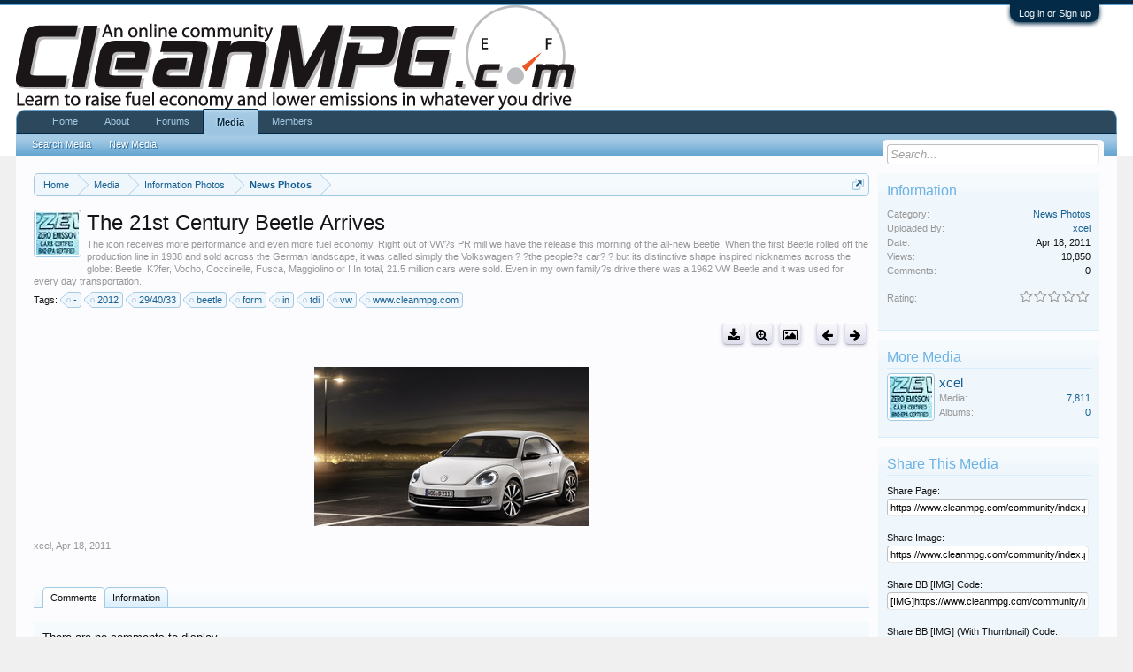

--- FILE ---
content_type: text/html; charset=utf-8
request_url: https://accounts.google.com/o/oauth2/postmessageRelay?parent=https%3A%2F%2Fwww.cleanmpg.com&jsh=m%3B%2F_%2Fscs%2Fabc-static%2F_%2Fjs%2Fk%3Dgapi.lb.en.2kN9-TZiXrM.O%2Fd%3D1%2Frs%3DAHpOoo_B4hu0FeWRuWHfxnZ3V0WubwN7Qw%2Fm%3D__features__
body_size: 163
content:
<!DOCTYPE html><html><head><title></title><meta http-equiv="content-type" content="text/html; charset=utf-8"><meta http-equiv="X-UA-Compatible" content="IE=edge"><meta name="viewport" content="width=device-width, initial-scale=1, minimum-scale=1, maximum-scale=1, user-scalable=0"><script src='https://ssl.gstatic.com/accounts/o/2580342461-postmessagerelay.js' nonce="4NFb3BfZJ5pUZSEwydOvag"></script></head><body><script type="text/javascript" src="https://apis.google.com/js/rpc:shindig_random.js?onload=init" nonce="4NFb3BfZJ5pUZSEwydOvag"></script></body></html>

--- FILE ---
content_type: text/css; charset=utf-8
request_url: https://www.cleanmpg.com/community/css.php?css=xenforo,form,public&style=1&dir=LTR&d=1747781174
body_size: 25824
content:
@charset "UTF-8";

/* --- xenforo.css --- */

/*
 * YUI reset-fonts.css
 *
Copyright (c) 2009, Yahoo! Inc. All rights reserved.
Code licensed under the BSD License:
http://developer.yahoo.net/yui/license.txt
version: 2.7.0
*/
html{color:#000;background:#FFF;}body,div,dl,dt,dd,ul,ol,li,h1,h2,h3,h4,h5,h6,pre,code,form,fieldset,legend,input,button,textarea,p,blockquote,th,td{margin:0;padding:0;}table{border-collapse:collapse;border-spacing:0;}fieldset,img{border:0;}address,caption,cite,code,dfn,em,strong,th,var,optgroup{font-style:inherit;font-weight:inherit;}del,ins{text-decoration:none;}li{list-style:none;}caption,th{text-align:left;}h1,h2,h3,h4,h5,h6{font-size:100%;font-weight:normal;}q:before,q:after{content:'';}abbr,acronym{border:0;font-variant:normal;text-decoration:none}sup{vertical-align:baseline;}sub{vertical-align:baseline;}legend{color:#000;}input,button,textarea,select,optgroup,option{font-family:inherit;font-size:inherit;font-style:inherit;font-weight:inherit;}input,button,textarea,select{*font-size:100%;}body{font:13px/1.231 arial,helvetica,clean,sans-serif;*font-size:small;*font:x-small;}select,input,button,textarea,button{font:99% arial,helvetica,clean,sans-serif;}table{font-size:inherit;font:100%;}pre,code,kbd,samp,tt{font-family:monospace;*font-size:108%;line-height:100%;}

/*
 * Firefox broken image placeholder support.
 *
http://lab.gmtplusone.com/image-placeholder/
*/ 
img:-moz-broken, img:-moz-user-disabled { -moz-force-broken-image-icon: 1; }
img:-moz-broken:not([width]), img:-moz-user-disabled:not([width]) { width: 50px; }
img:-moz-broken:not([height]), img:-moz-user-disabled:not([height]) { height: 50px; }

/*
 * XenForo Core CSS
 *
 */

html
{
	background-color: rgb(240,240,240);

	overflow-y: scroll !important;
}

body
{
	-webkit-text-size-adjust: 100%;
	-moz-text-size-adjust: 100%;
	-ms-text-size-adjust: 100%;
	text-size-adjust: 100%;

	font-family: 'Trebuchet MS', Helvetica, Arial, sans-serif;
color: rgb(20,20,20);
word-wrap: break-word;
line-height: 1.28;

}

/* counteract the word-wrap setting in 'body' */
pre, textarea
{
	word-wrap: normal;
}

[dir=auto] { text-align: left; }

a:link,
a:visited
{
	color: #176093;
text-decoration: none;

}

	a[href]:hover
	{
		text-decoration: underline;

	}
	
	a:hover
	{
		_text-decoration: underline;
	}
	
	a.noOutline
	{
		outline: 0 none;
	}
	
	.emCtrl,
	.messageContent a
	{
		border-radius: 5px;
	}
	
		.emCtrl:hover,
		.emCtrl:focus,
		.ugc a:hover,
		.ugc a:focus
		{
			/*position: relative;
			top: -1px;*/
			text-decoration: none;
			box-shadow: 5px 5px 7px #CCCCCC;
			outline: 0 none;
		}
		
			.emCtrl:active,
			.ugc a:active
			{
				position: relative;
				top: 1px;
				box-shadow: 2px 2px 7px #CCCCCC;
				outline: 0 none;
			}

	.ugc a:link,
	.ugc a:visited
	{
		padding: 0 3px;
margin: 0 -3px;
border-radius: 5px;

	}
	
		.ugc a:hover,
		.ugc a:focus
		{
			color: #6d3f03;
background: #fff4e5 url('styles/default/xenforo/gradients/category-23px-light.png') repeat-x top;

		}
		
img.mceSmilie,
img.mceSmilieSprite
{
	vertical-align: text-bottom;
	margin: 0 1px;
}
		
/** title bar **/

.titleBar
{
	margin-bottom: 10px;
}

/* clearfix */ .titleBar { zoom: 1; } .titleBar:after { content: '.'; display: block; height: 0; clear: both; visibility: hidden; }

.titleBar h1
{
	font-size: 18pt;
overflow: hidden;
zoom: 1;

}

	.titleBar h1 em
	{
		color: rgb(100,100,100);
	}
		
	.titleBar h1 .Popup
	{
		float: left;
	}

#pageDescription
{
	font-size: 11px;
color: rgb(150,150,150);
margin-top: 2px;

}

.topCtrl
{
	float: right;
}
	
	.topCtrl h2
	{
		font-size: 12pt;
	}
		
/** images **/

img
{
	-ms-interpolation-mode: bicubic;
}

a.avatar 
{ 
	*cursor: pointer; /* IE7 refuses to do this */ 
} 

.avatar img,
.avatar .img,
.avatarCropper
{
	background-color: rgb(252, 252, 255);
padding: 2px;
border: 1px solid #a5cae4;
border-radius: 4px;

}

.avatar.plainImage img,
.avatar.plainImage .img
{
	border: none;
	border-radius: 0;
	padding: 0;
	background-position: left top;
}

	.avatar .img
	{
		display: block;
		background-repeat: no-repeat;
		background-position: 2px 2px;
		text-indent: 1000px;
		overflow: hidden;
		white-space: nowrap;
		word-wrap: normal;
	}

	.avatar .img.s { width: 48px;  height: 48px;  }
	.avatar .img.m { width: 96px;  height: 96px;  }
	.avatar .img.l { width: 192px; height: 192px; }

.avatarCropper
{
	width: 192px;
	height: 192px;
	direction: ltr;
}

.avatarCropper a,
.avatarCropper span,
.avatarCropper label
{
	overflow: hidden;
	position: relative;
	display: block;
	width: 192px;
	height: 192px;
}

.avatarCropper img
{
	padding: 0;
	border: none;
	border-radius: 0;

	position: relative;
	display: block;
}

.avatarScaler img
{
	max-width: 192px;
	_width: 192px;
}

/* ***************************** */

body .dimmed, body a.dimmed, body .dimmed a { color: rgb(100,100,100); }
body .muted, body a.muted, body .muted a { color: rgb(150,150,150); }
body .faint, body a.faint, body .faint a { color: rgb(200,200,200); }

.highlight { font-weight: bold; }

.concealed,
.concealed a,
.cloaked,
.cloaked a
{
	text-decoration: inherit !important;
	color: inherit !important;
	*clear:expression( style.color = parentNode.currentStyle.color, style.clear = "none", 0);
}

a.concealed:hover,
.concealed a:hover
{
	text-decoration: underline !important;
}

/* ***************************** */

.xenTooltip
{
	font-size: 11px;
color: rgb(255, 255, 255);
background: url(rgba.php?r=0&g=0&b=0&a=153); background: rgba(0,0,0, 0.6); _filter: progid:DXImageTransform.Microsoft.gradient(startColorstr=#99000000,endColorstr=#99000000);
padding: 5px 10px;
border-radius: 5px;
display: none;
z-index: 15000;
cursor: default;

}

.xenTooltip a,
.xenTooltip a:hover
{
	color: rgb(255, 255, 255);
	text-decoration: underline;
}

	.xenTooltip .arrow
	{
		border-top:  6px solid rgb(0,0,0); border-top:  6px solid rgba(0,0,0, 0.6); _border-top:  6px solid rgb(0,0,0);
border-right: 6px solid transparent;
border-bottom: 1px none black;
border-left: 6px solid transparent;
position: absolute;
bottom: -6px;
line-height: 0px;
width: 0px;
height: 0px;

		left: 9px;
		
		/* Hide from IE6 */
		_display: none;
	}

	.xenTooltip.flipped .arrow
	{
		left: auto;
		right: 9px;
	}

.xenTooltip.statusTip
{
	/* Generated by XenForo.StatusTooltip JavaScript */
	padding: 5px 10px;
line-height: 17px;
width: 250px;
height: auto;

}

	.xenTooltip.statusTip .arrow
	{
		border: 6px solid transparent;
border-right-color:  rgb(0,0,0); border-right-color:  rgba(0,0,0, 0.6); _border-right-color:  rgb(0,0,0);
border-left: 1px none black;
top: 6px;
left: -6px;
bottom: auto;
right: auto;

	}
			
.xenTooltip.iconTip { margin-left: -6px; }
.xenTooltip.iconTip.flipped { margin-left: 7px; }

/* ***************************** */

#PreviewTooltip
{
	display: none;
}

.xenPreviewTooltip
{
	border: 10px solid #032A46;
border-radius: 10px;
position: relative;
box-shadow: 0px 12px 25px rgba(0,0,0, 0.5);
width: 400px;

	
	display: none;	
	z-index: 15000;
	cursor: default;
	
	border-color:  rgb(3, 42, 70); border-color:  rgba(3, 42, 70, 0.5); _border-color:  rgb(3, 42, 70);
}

	.xenPreviewTooltip .arrow
	{
		border-top:  15px solid rgb(3,42,70); border-top:  15px solid rgba(3,42,70, 0.25); _border-top:  15px solid rgb(3,42,70);
border-right: 15px solid transparent;
border-bottom: 1px none black;
border-left: 15px solid transparent;
position: absolute;
bottom: -15px;
left: 22px;

		
		_display: none;
	}
	
		.xenPreviewTooltip .arrow span
		{
			border-top: 15px solid rgb(252, 252, 255);
border-right: 15px solid transparent;
border-bottom: 1px none black;
border-left: 15px solid transparent;
position: absolute;
top: -17px;
left: -15px;

		}

	.xenPreviewTooltip .section,
	.xenPreviewTooltip .sectionMain,
	.xenPreviewTooltip .primaryContent,
	.xenPreviewTooltip .secondaryContent
	{
		margin: 0;
	}
	
		.xenPreviewTooltip .previewContent
		{
			overflow: hidden; zoom: 1;
			min-height: 1em;
		}

/* ***************************** */

.importantMessage
{
	margin: 10px 0;
	color: #6d3f03;
	background-color: #fff4e5;
	text-align: center;
	padding: 5px;
	border-radius: 5px;
	border: solid 1px #f9bc6d;
}

.importantMessage a
{
	font-weight: bold;
	color: #6d3f03;
}

/* ***************************** */

.section
{
	margin: 10px auto;

}

.sectionMain
{
	background-color: rgb(252, 252, 255);
padding: 10px;
margin: 10px auto;
border: 1px solid #a5cae4;
border-radius: 10px;

}

.heading,
.xenForm .formHeader
{
	font-weight: bold;
font-size: 11pt;
color: #f0f7fc;
background-color: #65a5d1;
padding: 5px 10px;
margin-bottom: 3px;
border-bottom: 1px solid #176093;
border-top-left-radius: 5px;
border-top-right-radius: 5px;

}

	.heading a { color: #f0f7fc; }

.subHeading
{
	font-size: 11px;
color: #6d3f03;
background: #f9d9b0 url('styles/default/xenforo/gradients/category-23px-light.png') repeat-x top;
padding: 5px 10px;
margin: 3px auto 0;
border-top: 1px solid #f9d9b0;
border-bottom: 1px solid #f9bc6d;

}

	.subHeading a { color: #6d3f03; }

.textHeading,
.xenForm .sectionHeader
{
	font-weight: bold;
color: rgb(20,20,20);
padding-bottom: 2px;
margin: 10px auto 5px;
border-bottom: 1px solid #d7edfc;

}

.xenForm .sectionHeader,
.xenForm .formHeader
{
	margin: 10px 0;
}

.primaryContent > .textHeading:first-child,
.secondaryContent > .textHeading:first-child
{
	margin-top: 0;
}

.larger.textHeading,
.xenForm .sectionHeader
{
	color: #a5cae4;
	font-size: 11pt;
	margin-bottom: 6px;
}

	.larger.textHeading a,
	.xenForm .sectionHeader a
	{
		color: #a5cae4;
	}

.primaryContent
{
	background-color: rgb(252, 252, 255);
padding: 10px;
border-bottom: 1px solid #d7edfc;

}

	.primaryContent a
	{
		color: #176093;

	}

.secondaryContent
{
	background: #f0f7fc url('styles/default/xenforo/gradients/category-23px-light.png') repeat-x top;
padding: 10px;
border-bottom: 1px solid #d7edfc;

}

	.secondaryContent a
	{
		color: #176093;

	}

.sectionFooter
{
	overflow: hidden; zoom: 1;
	font-size: 11px;
color: #65a5d1;
background: #d7edfc url('styles/default/xenforo/gradients/category-23px-light.png') repeat-x top;
padding: 4px 10px;
border-bottom: 1px solid #a5cae4;
line-height: 16px;

}

	.sectionFooter a { color: #65a5d1; }

	.sectionFooter .left
	{
		float: left;
	}

	.sectionFooter .right
	{
		float: right;
	}

/* used for section footers with central buttons, esp. in report viewing */

.actionList
{
	text-align: center;
}

/* left-right aligned options */

.opposedOptions
{
	overflow: hidden; zoom: 1;
}
	
	.opposedOptions .left
	{
		float: left;
	}
	
	.opposedOptions .right
	{
		float: right;
	}

.columns
{
	overflow: hidden; zoom: 1;
}

	.columns .columnContainer
	{
		float: left;
	}
	
		.columns .columnContainer .column
		{
			margin-left: 3px;
		}
		
		.columns .columnContainer:first-child .column
		{
			margin-left: 0;
		}

.c50_50 .c1,
.c50_50 .c2 { width: 49.99%; }

.c70_30 .c1 { width: 70%; }
.c70_30 .c2 { width: 29.99%; }

.c60_40 .c1 { width: 60%; }
.c60_40 .c2 { width: 39.99%; }

.c40_30_30 .c1 { width: 40%; }
.c40_30_30 .c2,
.c40_30_30 .c3 { width: 29.99%; }

.c50_25_25 .c1 { width: 50%; }
.c50_25_25 .c2,
.c50_25_25 .c3 { width: 25%; }

/* ***************************** */
/* Basic Tabs */

.tabs
{
	font-size: 11px;
background: #f0f7fc url('styles/default/xenforo/gradients/form-button-white-25px.png') repeat-x top;
padding: 0 10px;
border-bottom: 1px solid #a5cae4;
word-wrap: normal;
min-height: 23px;
_height: 23px;

	
	display: table;
	width: 100%;
	*width: auto;
	box-sizing: border-box;
}

.tabs li
{
	float: left;
}

.tabs li a,
.tabs.noLinks li
{
	color: rgb(20,20,20);
text-decoration: none;
background: #d7edfc url('styles/default/xenforo/gradients/form-button-white-25px.png') repeat-x top;
padding: 0 8px;
margin-right: -1px;
margin-bottom: -1px;
border: 1px solid #a5cae4;
border-top-left-radius: 5px;
border-top-right-radius: 5px;
display: inline-block;
line-height: 22px;
cursor: pointer;
outline: 0 none;
white-space: nowrap;
word-wrap: normal;
height: 22px;

}

.tabs li:hover a,
.tabs.noLinks li:hover
{
	text-decoration: none;
background-color: #a5cae4;
		
}

.tabs li.active a,
.tabs.noLinks li.active
{
	background-color: rgb(252, 252, 255);
padding-bottom: 1px;
border-bottom: 1px none black;

}

/* Tabs inside forms */

.xenForm .tabs,
.xenFormTabs
{
	padding: 5px 30px 0;
}


@media (max-width:480px)
{
	.Responsive .tabs li
	{
		float: none;
	}

	.Responsive .tabs li a,
	.Responsive .tabs.noLinks li
	{
		display: block;
	}
	
	.Responsive .tabs
	{
		display: flex;
		display: -webkit-flex;
		flex-wrap: wrap;
		-webkit-flex-wrap: wrap;
	}
	
	.Responsive .tabs li
	{
		flex-grow: 1;
		-webkit-flex-grow: 1;
		text-align: center;
	}
	
	.Responsive .xenForm .tabs,
	.Responsive .xenFormTabs
	{
		padding-left: 10px;
		padding-right: 10px;
	}
}


/* ***************************** */
/* Popup Menus */

.Popup
{
	position: relative;
}

	.Popup.inline
	{
		display: inline;
	}
	
/** Popup menu trigger **/

.Popup .arrowWidget
{
	/* circle-arrow-down */
	background: transparent url('styles/default/xenforo/xenforo-ui-sprite.png') no-repeat -32px 0;
margin-top: -2px;
margin-left: 2px;
display: inline-block;
*margin-top: 0;
vertical-align: middle;
width: 13px;
height: 14px;

}

.PopupOpen .arrowWidget
{
	/* circle-arrow-up */
	background-position: -16px 0;

}

.Popup .PopupControl,
.Popup.PopupContainerControl
{
	display: inline-block;
	cursor: pointer;
}

	.Popup .PopupControl:hover,
	.Popup.PopupContainerControl:hover
	{
		color: #176093;
text-decoration: none;
background-color: #d7edfc;

	}

	.Popup .PopupControl:focus,
	.Popup .PopupControl:active,
	.Popup.PopupContainerControl:focus,
	.Popup.PopupContainerControl:active
	{
		outline: 0;
	}
	
	.Popup .PopupControl.PopupOpen,
	.Popup.PopupContainerControl.PopupOpen
	{
		color: #2b485c;
background: #6cb2e4 url('styles/default/xenforo/gradients/tab-unselected-25px-light.png') repeat-x top;
border-top-left-radius: 3px;
border-top-right-radius: 3px;
border-bottom-right-radius: 0px;
border-bottom-left-radius: 0px;
text-shadow: 1px 1px 2px white;

	}
	
	.Popup .PopupControl.BottomControl.PopupOpen,
	.Popup.PopupContainerControl.BottomControl.PopupOpen
	{
		border-top-left-radius: 0px;
		border-top-right-radius: 0px;
		border-bottom-left-radius: 3px;
		border-bottom-right-radius: 3px;
	}
		
		.Popup .PopupControl.PopupOpen:hover,
		.Popup.PopupContainerControl.PopupOpen:hover
		{
			text-decoration: none;
		}
		
/** Menu body **/

.Menu
{
	/*background-color: #ffffff;*/
	
	font-size: 11px;
border: 1px solid #6cb2e4;
border-top: 5px solid #6cb2e4;
overflow: hidden;
box-shadow: 0px 5px 5px rgba(0,0,0, 0.5);

	
	min-width: 200px;
	*width: 200px;
	
	/* makes menus actually work... */
	position: absolute;
	z-index: 7500;
	display: none;
}

/* allow menus to operate when JS is disabled */
.Popup:hover .Menu
{
	display: block;
}

.Popup:hover .Menu.JsOnly
{
	display: none;
}

.Menu.BottomControl
{
	border-top-width: 1px;
	border-bottom-width: 3px;
	box-shadow: 0px 0px 0px transparent;
}

	.Menu > li > a,
	.Menu .menuRow
	{
		display: block;
	}
	
.Menu.inOverlay
{
	z-index: 10000;
}
		
/* Menu header */

.Menu .menuHeader
{
	overflow: hidden; zoom: 1;
}

.Menu .menuHeader h3
{
	font-size: 15pt;

}

.Menu .menuHeader .muted
{
	font-size: 11px;

}

/* Standard menu sections */

.Menu .primaryContent
{
	background-color: rgba(252, 252, 255, 0.96);
}

.Menu .secondaryContent
{
	background-color: rgba(240, 247, 252, 0.96);
}

.Menu .sectionFooter
{
	background-color: rgba(215, 237, 252, 0.9);
}

/* Links lists */

.Menu .blockLinksList
{	
	max-height: 400px;
	overflow: auto;
}

/* form popups */

.formPopup
{
	width: 250px;
	background-color: rgb(252, 252, 255);
}

	.formPopup form,
	.formPopup .ctrlUnit
	{
		margin: 5px auto;
	}
	
		.formPopup .ctrlUnit
		{
		}
		
	.formPopup .textCtrl,
	.formPopup .button
	{
		width: 232px;
	}
		
	.formPopup .ctrlUnit > dt label
	{
		display: block;
		margin-bottom: 2px;
	}
		
	.formPopup .submitUnit dd
	{
		text-align: center;
	}
	
		.formPopup .ctrlUnit > dd .explain
		{
			margin: 2px 0 0;
		}
	
	.formPopup .primaryControls
	{
		zoom: 1;
		white-space: nowrap;
		word-wrap: normal;
		padding: 0 5px;
	}
	
		.formPopup .primaryControls input.textCtrl
		{
			margin-bottom: 0;
		}
	
	.formPopup .secondaryControls
	{
		padding: 0 5px;
	}
	
		.formPopup .controlsWrapper
		{
			background: #d7edfc url('styles/default/xenforo/gradients/category-23px-light.png') repeat-x top;
			border-radius: 5px;
			padding: 5px;
			margin: 5px 0;
			font-size: 11px;
		}

			.formPopup .controlsWrapper .textCtrl
			{
				width: 222px;
			}
	
	.formPopup .advSearchLink
	{
		display: block;
		text-align: center;
		padding: 5px;
		font-size: 11px;
		border-radius: 5px;
		border: 1px solid #d7edfc;
		background: #f0f7fc url('styles/default/xenforo/gradients/category-23px-light.png') repeat-x top;
	}
	
		.formPopup .advSearchLink:hover
		{
			background-color: #d7edfc;
			text-decoration: none;
		}

/* All overlays must have this */
.xenOverlay
{
	display: none;
	z-index: 10000;
	width: 90%;
	box-sizing: border-box;
	max-width: 690px; /*calc: 90=overlay padding+borders*/
}

	.xenOverlay .overlayScroll
	{
		max-height: 400px;
		overflow: auto;
	}
	
	.xenOverlay .overlayScroll.ltr
	{
		direction: ltr;
	}
	
	.xenOverlay .overlayScroll .sortable-placeholder
	{
		background-color: #a5cae4;
	}
	
	.xenOverlay .overlayContain
	{
		overflow-x: auto;
	}
	
	.xenOverlay .overlayContain.ltr
	{
		direction: ltr;
	}

.overlayOnly /* needs a bit more specificity over regular buttons */
{
	display: none !important;
}

	.xenOverlay .overlayOnly
	{
		display: block !important;
	}
	
	.xenOverlay input.overlayOnly,
	.xenOverlay button.overlayOnly,
	.xenOverlay a.overlayOnly
	{
		display: inline !important;
	}
	
	.xenOverlay a.close 
	{
		background-image: url('styles/default/xenforo/overlay/close.png');
position: absolute;
right: 4px;
top: 4px;
cursor: pointer;
width: 35px;
height: 35px;

	}
	
.xenOverlay .nonOverlayOnly
{
	display: none !important;
}

/* Generic form overlays */

.xenOverlay .formOverlay
{
	color: #eee;
background: url(rgba.php?r=0&g=0&b=0&a=191); background: rgba(0,0,0, 0.75); _filter: progid:DXImageTransform.Microsoft.gradient(startColorstr=#BF000000,endColorstr=#BF000000);
padding: 15px 25px;
border:  20px solid rgb(0,0,0); border:  20px solid rgba(0,0,0, 0.25); _border:  20px solid rgb(0,0,0);
border-radius: 20px;
box-shadow: 0px 25px 50px rgba(0,0,0, 0.5);
_zoom: 1;

	margin: 0;
}

	.Touch .xenOverlay .formOverlay
	{
		background: rgb(0, 0, 0);
		box-shadow: none;
	}

	.xenOverlay .formOverlay a.muted,
	.xenOverlay .formOverlay .muted a
	{
		color: rgb(150,150,150);
	}

	.xenOverlay .formOverlay .heading
	{
		font-weight: bold;
font-size: 12pt;
color: #f0f7fc;
background-color: #176093;
padding: 5px 10px;
margin-bottom: 10px;
border: 1px solid #2b485c;
border-radius: 5px;

	}

	.xenOverlay .formOverlay .subHeading
	{
		font-weight: bold;
font-size: 11px;
color: #f0f7fc;
background-color: #2b485c;
padding: 5px 10px;
margin-bottom: 10px;
border: 1px solid #176093;
border-radius: 3px;

	}
	
	.xenOverlay .formOverlay .textHeading
	{
		color: #f0f7fc;

	}
	
	.xenOverlay .formOverlay > p
	{
		padding-left: 10px;
		padding-right: 10px;
	}

	.xenOverlay .formOverlay .textCtrl
	{
		color: #f0f7fc;
background-color: black;
border-color: #a5cae4;

	}

	.xenOverlay .formOverlay .textCtrl option
	{
		background-color: black;
	}

	.xenOverlay .formOverlay .textCtrl:focus,
	.xenOverlay .formOverlay .textCtrl.Focus
	{
		background: #032A46 none;

	}

	.xenOverlay .formOverlay .textCtrl:focus option
	{
		background: #032A46 none;
	}

	.xenOverlay .formOverlay .textCtrl.disabled
	{
		background: url(rgba.php?r=0&g=0&b=0&a=63); background: rgba(0,0,0, 0.25); _filter: progid:DXImageTransform.Microsoft.gradient(startColorstr=#3F000000,endColorstr=#3F000000);

	}

	.xenOverlay .formOverlay .textCtrl.disabled option
	{
		background: url(rgba.php?r=0&g=0&b=0&a=63); background: rgba(0,0,0, 0.25); _filter: progid:DXImageTransform.Microsoft.gradient(startColorstr=#3F000000,endColorstr=#3F000000);
	}

	.xenOverlay .formOverlay .textCtrl.prompt
	{
		color: rgb(160,160,160);

	}

	.xenOverlay .formOverlay .ctrlUnit > dt dfn,
	.xenOverlay .formOverlay .ctrlUnit > dd li .hint,
	.xenOverlay .formOverlay .ctrlUnit > dd .explain
	{
		color: #bbb;

	}

	.xenOverlay .formOverlay a
	{
		color: #fff;

	}

		.xenOverlay .formOverlay a.button
		{
			color: black;

		}

	.xenOverlay .formOverlay .avatar img,
	.xenOverlay .formOverlay .avatar .img,
	.xenOverlay .formOverlay .avatarCropper
	{
		background-color: transparent;
	}
	
	/* tabs in form overlay */
	
	.xenOverlay .formOverlay .tabs /* the actual tabs */
	{
		background: transparent none;
border-color: #a5cae4;

	}

		.xenOverlay .formOverlay .tabs a
		{
			background: transparent none;
border-color: #a5cae4;

		}
		
			.xenOverlay .formOverlay .tabs a:hover
			{
				background: url(rgba.php?r=255&g=255&b=255&a=63); background: rgba(255,255,255, 0.25); _filter: progid:DXImageTransform.Microsoft.gradient(startColorstr=#3FFFFFFF,endColorstr=#3FFFFFFF);

			}
			
			.xenOverlay .formOverlay .tabs .active a
			{
				background-color: black;

			}
			
	.xenOverlay .formOverlay .tabPanel /* panels switched with the tab controls */
	{
		background: transparent url('styles/default/xenforo/color-picker/panel.png') repeat-x top;
border: 1px solid #a5cae4;

	}


/* Generic overlays */

.xenOverlay .section,
.xenOverlay .sectionMain
{
	padding: 0px;
border: 20px solid #032A46;
border-radius: 20px;
box-shadow: 0px 25px 50px rgba(0,0,0, 0.5);

	
	border-color:  rgb(3, 42, 70); border-color:  rgba(3, 42, 70, 0.5); _border-color:  rgb(3, 42, 70);
}

	.Touch .xenOverlay .section,
	.Touch .xenOverlay .sectionMain
	{
		border-color: #032A46;
		box-shadow: none;
	}

.xenOverlay > .section,
.xenOverlay > .sectionMain
{
	background: none;
	margin: 0;
}

	.xenOverlay .section .heading,
	.xenOverlay .sectionMain .heading
	{
		border-radius: 0;
		margin-bottom: 0;
	}

	.xenOverlay .section .subHeading,
	.xenOverlay .sectionMain .subHeading
	{
		margin-top: 0;
	}

	.xenOverlay .section .sectionFooter,
	.xenOverlay .sectionMain .sectionFooter
	{
		overflow: hidden; zoom: 1;
	}
		
		.xenOverlay .sectionFooter .buttonContainer
		{
			line-height: 31px;
		}
	
		.xenOverlay .sectionFooter .button,
		.xenOverlay .sectionFooter .buttonContainer
		{
			min-width: 75px;
			*min-width: 0;
			float: right;
			margin-left: 5px;
		}
		
			.xenOverlay .sectionFooter .buttonContainer .button
			{
				float: none;
				margin-left: 0;
			}

/* The AJAX progress indicator overlay */

#AjaxProgress.xenOverlay
{
	width: 100%;
	max-width: none;
	overflow: hidden; zoom: 1;
}

	#AjaxProgress.xenOverlay .content
	{
		background: rgb(0, 0, 0) url('styles/default/xenforo/widgets/ajaxload.info_FFFFFF_facebook.gif') no-repeat center center; background: rgba(0,0,0, 0.5) url('styles/default/xenforo/widgets/ajaxload.info_FFFFFF_facebook.gif') no-repeat center center;
border-bottom-left-radius: 10px;
float: right;
width: 85px;
height: 30px;

	}
	
		.Touch #AjaxProgress.xenOverlay .content
		{
			background-color: rgb(0, 0, 0);
		}

/* Timed message for redirects */

.xenOverlay.timedMessage
{
	color: black;
background: transparent url('styles/default/xenforo/overlay/timed-message.png') repeat-x;
border-bottom: 1px solid black;
max-width: none;
width: 100%;

}

	.xenOverlay.timedMessage .content
	{
		font-size: 18pt;
padding: 30px;
text-align: center;

	}
	
/* Growl-style message */

#StackAlerts
{
	position: fixed;
	bottom: 70px;
	left: 35px;
	z-index: 9999; /* in front of the expose mask */
}

	#StackAlerts .stackAlert
	{
		position: relative;
		width: 270px;
		border: 1px solid #6cb2e4;
		border-radius: 5px;
		box-shadow: 2px 2px 5px 0 rgba(0,0,0, 0.4);
		margin-top: 5px;
	}

		#StackAlerts .stackAlertContent
		{
			padding: 10px;
			padding-right: 30px;
			border-radius: 4px;
			border: solid 2px #d7edfc;
			background: url(rgba.php?r=240&g=247&b=252&a=229); background: rgba(240, 247, 252, 0.9); _filter: progid:DXImageTransform.Microsoft.gradient(startColorstr=#E5F0F7FC,endColorstr=#E5F0F7FC);
			font-size: 11px;
			font-weight: bold;
		}
	
/* Inline Editor */

.xenOverlay .section .messageContainer
{
	padding: 0;
}

.xenOverlay .section .messageContainer .mceLayout
{
	border: none;	
}

.xenOverlay .section .messageContainer tr.mceFirst td.mceFirst
{
	border-top: none;
}

.xenOverlay .section .messageContainer tr.mceLast td.mceLast,
.xenOverlay .section .messageContaner tr.mceLast td.mceIframeContainer
{
	border-bottom: none;
}

.xenOverlay .section .textCtrl.MessageEditor,
.xenOverlay .section .mceLayout,
.xenOverlay .section .bbCodeEditorContainer textarea
{
	width: 100% !important;
	min-height: 260px;
	_height: 260px;
	box-sizing: border-box;
}


@media (max-width:610px)
{
	.Responsive .xenOverlay
	{
		width: 100%;
	}
	
	.Responsive .xenOverlay .formOverlay,
	.Responsive .xenOverlay .section,
	.Responsive .xenOverlay .sectionMain
	{
		border-radius: 10px;
		border-width: 10px;
	}
	
	.Responsive .xenOverlay a.close 
	{
		top: 0;
		right: 0;
		width: 28px;
		height: 28px;
		background-size: 100% 100%;
	}
}


.alerts .alertGroup
{
	margin-bottom: 20px;
}

.alerts .primaryContent
{
	overflow: hidden; zoom: 1;
	padding: 5px;
}

.alerts .avatar
{
	float: left;
}

.alerts .avatar img
{
	width: 32px;
	height: 32px;
}

.alerts .alertText
{
	margin-left: 32px;
	padding: 0 5px;
}

.alerts h3
{
	display: inline;
}

.alerts h3 .subject
{
	font-weight: bold;
}

.alerts .timeRow
{
	font-size: 11px;
	margin-top: 5px;
}
	
	.alerts .newIcon,
	.alertsPopup .newIcon
	{
		display: inline-block;
		vertical-align: baseline;
		margin-left: 2px;
		width: 11px;
		height: 11px;
		background: url('styles/default/xenforo/xenforo-ui-sprite.png') no-repeat -144px -40px;
	}

/** Data tables **/

.dataTableWrapper
{
	overflow-x: auto;
	overflow-y: visible;
}

table.dataTable
{
	width: 100%;
	_width: 99.5%;
	margin: 10px 0;
}

.dataTable caption
{
	font-weight: bold;
font-size: 11pt;
color: #f0f7fc;
background-color: #65a5d1;
padding: 5px 10px;
margin-bottom: 3px;
border-bottom: 1px solid #176093;
border-top-left-radius: 5px;
border-top-right-radius: 5px;

}

.dataTable tr.dataRow td
{
	border-bottom: 1px solid #d7edfc;
	padding: 5px 10px;
	word-wrap: break-word;
}

.dataTable tr.dataRow td.secondary
{
	background: #f0f7fc url("styles/default/xenforo/gradients/category-23px-light.png") repeat-x top;
}

.dataTable tr.dataRow th
{
	background: #f9d9b0 url("styles/default/xenforo/gradients/category-23px-light.png") repeat-x top;
	border-bottom: 1px solid #f9bc6d;
	border-top: 1px solid #f9d9b0;
	color: #6d3f03;
	font-size: 11px;
	padding: 5px 10px;
}

	.dataTable tr.dataRow th a
	{
		color: inherit;
		text-decoration: underline;
	}

.dataTable .dataRow .dataOptions
{
	text-align: right;
	white-space: nowrap;
	word-wrap: normal;
	padding: 0;
}

.dataTable .dataRow .important,
.dataTable .dataRow.important
{
	font-weight: bold;
}

.dataTable .dataRow .dataOptions a.secondaryContent
{
	display: inline-block;
	border-left: 1px solid #d7edfc;
	border-bottom: none;
	padding: 7px 10px 6px;
	font-size: 11px;
}

	.dataTable .dataRow .dataOptions a.secondaryContent:hover
	{
		background-color: #d7edfc;
		text-decoration: none;
	}

	.dataTable .dataRow .delete
	{
		padding: 0px;
		width: 26px;
		border-left: 1px solid #d7edfc;
		background: #f0f7fc url('styles/default/xenforo/gradients/category-23px-light.png') repeat-x top;
	}	
				
		.dataTable .dataRow .delete a
		{
			display: block;
			background: transparent url('styles/default/xenforo/permissions/deny.png') no-repeat center center;
			cursor: pointer;
		
			padding: 5px;
			width: 16px;
			height: 16px;
			
			overflow: hidden;
			white-space: nowrap;
			text-indent: -1000px;
		}

.memberListItem
{
	overflow: hidden;
zoom: 1;

}

	.memberListItem .avatar,
	.memberListItem .icon
	{
		float: left;

	}
	
	/* ----------------------- */
	
	.memberListItem .extra
	{
		font-size: 11px;
float: right;

	}

		.memberListItem .extra .DateTime
		{
			display: block;
		}

		.memberListItem .extra .bigNumber
		{
			font-size: 250%;
			color: rgb(150,150,150);
		}
	
	.memberListItem .member
	{
		margin-left: 65px;

	}
	
	/* ----------------------- */
		
		.memberListItem h3.username
		{
			font-weight: bold;
font-size: 13pt;
margin-bottom: 3px;

		}
			
		.memberListItem .username.guest
		{
			font-style: italic;
font-weight: normal;

		}
	
	/* ----------------------- */
		
		.memberListItem .userInfo
		{
			font-size: 11px;
margin-bottom: 3px;

		}
		
			.memberListItem .userBlurb
			{
			}
		
				.memberListItem .userBlurb .userTitle
				{
					font-weight: bold;

				}

			.memberListItem .userStats dt,
			.memberListItem .userStats dd
			{
				white-space: nowrap;
			}
				
	
	/* ----------------------- */
		
		.memberListItem .member .contentInfo
		{
			margin-top: 5px;

		}
	
	/* ----------------------- */
	
	
/* extended member list items have a fixed 200px right column */

.memberListItem.extended .extra
{
	width: 200px;
}

.memberListItem.extended .member
{
	margin-right: 210px;
}

/* Styling for hover-dismiss controls */

.DismissParent .DismissCtrl
{
	position: absolute;
	top: 12px;
	right: 5px;
	
	display: block;
	background: transparent url('styles/default/xenforo/xenforo-ui-sprite.png') no-repeat -80px 0;
	color: white;
	width: 15px;
	height: 15px;
	line-height: 15px;
	text-align: center;
	
	opacity: .4;
	-webkit-transition: opacity 0.3s ease-in-out;
	-moz-transition: opacity 0.3s ease-in-out;
	transition: opacity 0.3s ease-in-out;
	
	font-size: 10px;
	
	overflow: hidden;
	white-space: nowrap;
	text-indent: 20000em;
	
	cursor: pointer;
}

	.DismissParent:hover .DismissCtrl,
	.Touch .DismissParent .DismissCtrl
	{
		opacity: 1;
	}
	
		.DismissParent:hover .DismissCtrl:hover
		{
			background-position: -96px 0;
		}
		
			.DismissParent:hover .DismissCtrl:active
			{
				background-position: -112px 0;
			}

/* ***************************** */
/* un-reset, mostly from YUI */

.baseHtml h1
	{ font-size:138.5%; } 
.baseHtml h2
	{ font-size:123.1%; }
.baseHtml h3
	{ font-size:108%; } 
.baseHtml h1, .baseHtml h2, .baseHtml h3
	{  margin:1em 0; } 
.baseHtml h1, .baseHtml h2, .baseHtml h3, .baseHtml h4, .baseHtml h5, .baseHtml h6, .baseHtml strong
	{ font-weight:bold; } 
.baseHtml abbr, .baseHtml acronym
	{ border-bottom:1px dotted #000; cursor:help; }  
.baseHtml em
	{  font-style:italic; } 
.baseHtml blockquote, .baseHtml ul, .baseHtml ol, .baseHtml dl
	{ margin:1em; } 
.baseHtml ol, .baseHtml ul, .baseHtml dl
	{ margin-left:3em; margin-right:0; } 
.baseHtml ul ul, .baseHtml ul ol, .baseHtml ul dl, .baseHtml ol ul, .baseHtml ol ol, .baseHtml ol dl, .baseHtml dl ul, .baseHtml dl ol, .baseHtml dl dl
	{ margin-top:0; margin-bottom:0; }
.baseHtml ol li
	{ list-style: decimal outside; } 
.baseHtml ul li
	{ list-style: disc outside; } 
.baseHtml ol ul li, .baseHtml ul ul li
	{ list-style-type: circle; }
.baseHtml ol ol ul li, .baseHtml ol ul ul li, .baseHtml ul ol ul li, .baseHtml ul ul ul li
	{ list-style-type: square; }
.baseHtml ul ol li, .baseHtml ul ol ol li, .baseHtml ol ul ol li
	{ list-style: decimal outside; }
.baseHtml dl dd
	{ margin-left:1em; } 
.baseHtml th, .baseHtml td
	{ border:1px solid #000; padding:.5em; } 
.baseHtml th
	{ font-weight:bold; text-align:center; } 
.baseHtml caption
	{ margin-bottom:.5em; text-align:center; } 
.baseHtml p, .baseHtml pre, .baseHtml fieldset, .baseHtml table
	{ margin-bottom:1em; }

.PageNav
{
	font-size: 11px;
padding: 2px 0;
overflow: hidden;
zoom: 1;
line-height: 16px;
word-wrap: normal;
min-width: 150px;
white-space: nowrap;

	
	margin-bottom: -.5em;
}

	.PageNav .hidden
	{
		display: none;
	}
	
	.PageNav .pageNavHeader,
	.PageNav a,
	.PageNav .scrollable
	{
		display: block;
		float: left;
		margin-right: 3px;
		margin-bottom: .5em;
	}
	
	.PageNav .pageNavHeader
	{
		padding: 1px 0;
	}

	.PageNav a
	{		
		color: #8f6c3f;
text-decoration: none;
background-color: #fff4e5;
border: 1px solid #f9d9b0;
border-radius: 3px;
text-align: center;

		
		
		width: 19px;
	}
		
		.PageNav a[rel=start]
		{
			width: 19px !important;
		}

		.PageNav a.text
		{
			width: auto !important;
			padding: 0 4px;
		}
			
		.PageNav a.currentPage
		{
			color: #2b485c;
background-color: #f0f7fc;
border-color: #6cb2e4;
position: relative;

		}

		a.PageNavPrev,
		a.PageNavNext
		{
			color: rgb(20,20,20);
background-color: transparent;
padding: 1px;
border: 1px none black;
cursor: pointer;

			
			width: 19px !important;
		}
		
		.PageNav a:hover,
		.PageNav a:focus
		{
			color: #8f6c3f;
text-decoration: none;
background-color: #f9d9b0;
border-color: #f9bc6d;

		}
		
	.PageNav a.distinct
	{
		margin-left: 3px;
	}
			
	.PageNav .scrollable
	{
		position: relative;
		overflow: hidden;
		width: 117px; /* width of 5 page numbers plus their margin & border */
		height: 18px; /* only needs to be approximate */
	}
	
		.PageNav .scrollable .items
		{
			display: block;
			width: 20000em; /* contains scrolling items, should be huge */
			position: absolute;
			display: block;
		}
		
/** Edge cases - large numbers of digits **/

.PageNav .gt999 
{
	font-size: 9px;
	letter-spacing: -0.05em; 
}

.PageNav.pn5 a { width: 29px; } .PageNav.pn5 .scrollable { width: 167px; }
.PageNav.pn6 a { width: 33px; } .PageNav.pn6 .scrollable { width: 187px; }
.PageNav.pn7 a { width: 37px; } .PageNav.pn7 .scrollable { width: 207px; }


@media (max-width:610px)
{
	.Responsive .PageNav .pageNavHeader
	{
		display: none;
	}
}

@media (max-width:480px)
{
	.Responsive .PageNav .unreadLink
	{
		display: none;
	}
}


/* ***************************** */
/* DL Name-Value Pairs */

.pairs dt,
.pairsInline dt,
.pairsRows dt,
.pairsColumns dt,
.pairsJustified dt
{
	color: rgb(150,150,150);
}

.pairsRows,
.pairsColumns,
.pairsJustified
{
	line-height: 1.5;
}

.pairsInline dl,
.pairsInline dt,
.pairsInline dd
{
	display: inline;
}

.pairsRows dt,
.pairsRows dd
{
	display: inline-block;
	vertical-align: top;

	*display: inline;
	*margin-right: 1ex;
	*zoom: 1;
}

dl.pairsColumns,
dl.pairsJustified,
.pairsColumns dl,
.pairsJustified dl
{
	overflow: hidden; zoom: 1;
}

.pairsColumns dt,
.pairsColumns dd
{
	float: left;
	width: 48%;
}

.pairsJustified dt
{
	float: left;
	max-width: 100%;
	margin-right: 5px;
}
.pairsJustified dd
{
	float: right;
	text-align: right;
	max-width: 100%
}


/* ***************************** */
/* Lists that put all elements on a single line */

.listInline ul,
.listInline ol,
.listInline li,
.listInline dl,
.listInline dt,
.listInline dd
{
	display: inline;
}

/* intended for use with .listInline, produces 'a, b, c, d' / 'a * b * c * d' lists */

.commaImplode li:after,
.commaElements > *:after
{
	content: ', ';
}

.commaImplode li:last-child:after,
.commaElements > *:last-child:after
{
	content: '';
}

.bulletImplode li:before
{
	content: '\2022\a0';
}

.bulletImplode li:first-child:before
{
	content: '';
}

/* Three column list display */

.threeColumnList
{
	overflow: hidden; zoom: 1;
}

.threeColumnList li
{
	float: left;
	width: 32%;
	margin: 2px 1% 2px 0;
}

.twoColumnList
{
	overflow: hidden; zoom: 1;
}

.twoColumnList li
{
	float: left;
	width: 48%;
	margin: 2px 1% 2px 0;
}

/* ***************************** */
/* Preview tooltips (threads etc.) */

.previewTooltip
{
}
		
	.previewTooltip .avatar
	{
		float: left;
	}
	
	.previewTooltip .text
	{
		margin-left: 64px;
	}
	
		.previewTooltip blockquote
		{
			font-size: 11pt;
font-family: 'Trebuchet MS', Helvetica, Arial, sans-serif;
line-height: 1.4;

			
			font-size: 10pt;
			max-height: 150px;
			overflow: hidden;
		}
	
		.previewTooltip .posterDate
		{
			font-size: 11px;
			padding-top: 5px;
			border-top: 1px solid #d7edfc;
			margin-top: 5px;
		}

/* ***************************** */
/* List of block links */

.blockLinksList
{
	font-size: 11px;
padding: 2px;

}
		
	.blockLinksList a,
	.blockLinksList label
	{
		color: #176093;
padding: 5px 10px;
border-radius: 5px;
display: block;
outline: 0 none;

	}
	
		.blockLinksList a:hover,
		.blockLinksList a:focus,
		.blockLinksList li.kbSelect a,
		.blockLinksList label:hover,
		.blockLinksList label:focus,
		.blockLinksList li.kbSelect label
		{
			text-decoration: none;
background-color: #d7edfc;

		}
		
		.blockLinksList a:active,
		.blockLinksList li.kbSelect a:active,
		.blockLinksList a.selected,
		.blockLinksList li.kbSelect a.selected,
		.blockLinksList label:active,
		.blockLinksList li.kbSelect label:active,
		.blockLinksList label.selected,
		.blockLinksList li.kbSelect label.selected
		{
			color: #f0f7fc;
background-color: #65a5d1;

		}
		
		.blockLinksList a.selected,
		.blockLinksList li.kbSelect a.selected,
		.blockLinksList label.selected,
		.blockLinksList li.kbSelect label.selected
		{
			font-weight: bold;
display: block;

		}
		
		.blockLinksList span.depthPad
		{
			display: block;
		}

.blockLinksList .itemCount
{
	font-weight: bold;
font-size: 9px;
color: white;
background-color: #e03030;
padding: 0 2px;
border-radius: 2px;
position: absolute;
right: 2px;
top: -12px;
line-height: 16px;
min-width: 12px;
_width: 12px;
text-align: center;
text-shadow: none;
white-space: nowrap;
word-wrap: normal;
box-shadow: 2px 2px 5px rgba(0,0,0, 0.25);
height: 16px;


	float: right;
	position: relative;
	right: 0;
	top: -1px;
}

	.blockLinksList .itemCount.Zero
	{
		display: none;
	}
	
.bubbleLinksList
{
	overflow: hidden;
}

.bubbleLinksList a
{
	float: left;
	padding: 2px 4px;
	margin-right: 2px;
	border-radius: 3px;
	text-decoration: none;
}
	
	.bubbleLinksList a:hover,
	.bubbleLinksList a:active
	{
		text-decoration: none;
background-color: #d7edfc;

	}
	
	.bubbleLinksList a.active
	{
		color: #f0f7fc;
background-color: #65a5d1;

		font-weight: bold;
display: block;

	}

/* ***************************** */
/* Normally-indented nested lists */

.indentList ul,
.indentList ol
{
	margin-left: 2em;
}

/* ***************************** */
/* AJAX progress image */

.InProgress
{
	background: transparent url('styles/default/xenforo/widgets/ajaxload.info_B4B4DC_facebook.gif') no-repeat right center;
}

/* ***************************** */
/* Hidden inline upload iframe */

.hiddenIframe
{
	display: block;
	width: 500px;
	height: 300px;
}

/* ***************************** */
/* Exception display */

.traceHtml { font-size:11px; font-family:calibri, verdana, arial, sans-serif; }
.traceHtml .function { color:rgb(180,80,80); font-weight:normal; }
.traceHtml .file { font-weight:normal; }
.traceHtml .shade { color:rgb(128,128,128); }
.traceHtml .link { font-weight:bold; }

/* ***************************** */
/* Indenting for options */

._depth0 { padding-left:  0em; }
._depth1 { padding-left:  2em; }
._depth2 { padding-left:  4em; }
._depth3 { padding-left:  6em; }
._depth4 { padding-left:  8em; }
._depth5 { padding-left: 10em; }
._depth6 { padding-left: 12em; }
._depth7 { padding-left: 14em; }
._depth8 { padding-left: 16em; }
._depth9 { padding-left: 18em; }

.xenOverlay .errorOverlay
{
	color: white;
	padding: 25px;
	border-radius: 20px;	
	border:  20px solid rgb(0,0,0); border:  20px solid rgba(0,0,0, 0.25); _border:  20px solid rgb(0,0,0);
	
	background: url(rgba.php?r=0&g=0&b=0&a=191); background: rgba(0,0,0, 0.75); _filter: progid:DXImageTransform.Microsoft.gradient(startColorstr=#BF000000,endColorstr=#BF000000);
}

	.xenOverlay .errorOverlay .heading
	{
		padding: 5px 10px;
		font-weight: bold;
		font-size: 12pt;
		background: rgb(180,0,0);
		color: white;
		margin-bottom: 10px;
		border-radius: 5px;
		border: 1px solid rgb(100,0,0);
	}

	.xenOverlay .errorOverlay li
	{
		line-height: 2;
	}
	
	.xenOverlay .errorOverlay .exceptionMessage
	{
		color: rgb(150,150,150);
	}

/*** inline errors ***/

.formValidationInlineError
{
	display: none;
	position: absolute;
	z-index: 5000;
	background-color: white;
	border: 1px solid rgb(180,0,0);
	color: rgb(180,0,0);
	box-shadow: 2px 2px 10px #999;
	border-radius: 3px;
	padding: 2px 5px;
	font-size: 11px;
	width: 175px;
	min-height: 2.5em;
	_height: 2.5em;
	word-wrap: break-word;
}

	.formValidationInlineError.inlineError
	{
		position: static;
		width: auto;
		min-height: 0;
	}

/** Block errors **/

.errorPanel
{
	margin: 10px 0 20px;
	color: rgb(180,0,0);
	background: rgb(255, 235, 235);
	border-radius: 5px;
	border: 1px solid rgb(180,0,0);
}

	.errorPanel .errorHeading
	{
		margin: .75em;
		font-weight: bold;
		font-size: 12pt;
	}
	
	.errorPanel .errors
	{
		margin: .75em 2em;
		display: block;
		line-height: 1.5;
	}


@media (max-width:800px)
{
	.Responsive .formValidationInlineError
	{
		position: static;
		width: auto;
		min-height: auto;
	}
}


/* Undo some nasties */

input[type=search]
{
	-webkit-appearance: textfield;
	box-sizing: content-box;
}

/* ignored content hiding */

.ignored { display: none !important; }

/* Misc */

.floatLeft { float: left; }
.floatRight { float: right; }

.horizontalContain { overflow-x: auto; }

.ltr { direction: ltr; }

/* Square-cropped thumbs */

.SquareThumb
{
	position: relative;
	display: block;
	overflow: hidden;
	padding: 0;
	direction: ltr;
	
	/* individual instances can override this size */
	width: 48px;
	height: 48px;
}

.SquareThumb img
{
	position: relative;
	display: block;
}

/* Basic, common, non-templated BB codes */

.bbCodeImage
{
	max-width: 100%;
}

.bbCodeImageFullSize
{
	position: absolute;
	z-index: 50000;
	background-color: rgb(252, 252, 255);
}

.bbCodeStrike
{
	text-decoration: line-through;
}

img.mceSmilie,
img.mceSmilieSprite
{
	vertical-align: text-bottom;
	margin: 0 1px;
}

/* smilie sprite classes */

img.mceSmilieSprite.mceSmilie1
{
	width: 18px; height: 18px; background: url('styles/default/xenforo/xenforo-smilies-sprite.png') no-repeat 0px 0px;
}

img.mceSmilieSprite.mceSmilie2
{
	width: 18px; height: 18px; background: url('styles/default/xenforo/xenforo-smilies-sprite.png') no-repeat -60px -21px;
}

img.mceSmilieSprite.mceSmilie3
{
	width: 18px; height: 18px; background: url('styles/default/xenforo/xenforo-smilies-sprite.png') no-repeat -40px -42px;
}

img.mceSmilieSprite.mceSmilie4
{
	width: 18px; height: 18px; background: url('styles/default/xenforo/xenforo-smilies-sprite.png') no-repeat -60px 0px;
}

img.mceSmilieSprite.mceSmilie5
{
	width: 18px; height: 18px; background: url('styles/default/xenforo/xenforo-smilies-sprite.png') no-repeat -40px -21px;
}

img.mceSmilieSprite.mceSmilie6
{
	width: 18px; height: 18px; background: url('styles/default/xenforo/xenforo-smilies-sprite.png') no-repeat -40px 0px;
}

img.mceSmilieSprite.mceSmilie7
{
	width: 18px; height: 18px; background: url('styles/default/xenforo/xenforo-smilies-sprite.png') no-repeat -20px -21px;
}

img.mceSmilieSprite.mceSmilie8
{
	width: 18px; height: 18px; background: url('styles/default/xenforo/xenforo-smilies-sprite.png') no-repeat -20px 0px;
}

img.mceSmilieSprite.mceSmilie9
{
	width: 18px; height: 18px; background: url('styles/default/xenforo/xenforo-smilies-sprite.png') no-repeat -20px -42px;
}

img.mceSmilieSprite.mceSmilie10
{
	width: 18px; height: 18px; background: url('styles/default/xenforo/xenforo-smilies-sprite.png') no-repeat 0px -42px;
}

img.mceSmilieSprite.mceSmilie11
{
	width: 18px; height: 18px; background: url('styles/default/xenforo/xenforo-smilies-sprite.png') no-repeat 0px -21px;
}

img.mceSmilieSprite.mceSmilie12
{
	width: 18px; height: 18px; background: url('styles/default/xenforo/xenforo-smilies-sprite.png') no-repeat -80px -42px;
}


.visibleResponsiveFull { display: inherit !important; }

.visibleResponsiveWide,
.visibleResponsiveMedium,
.visibleResponsiveNarrow { display: none !important; }

.hiddenResponsiveFull { display: none !important; } 

.hiddenResponsiveWide,
.hiddenResponsiveMedium,
.hiddenResponsiveNarrow { display: inherit !important; }


@media (max-width:800px)
{
	.Responsive .visibleResponsiveFull { display: none !important; }
	
	.Responsive .hiddenResponsiveFull { display: inherit !important; }
	
	.Responsive .hiddenWideUnder { display: none !important; }
}
@media (min-width:611px) AND (max-width:800px)
{
	.Responsive .visibleResponsiveWide { display: inherit !important; }
	
	.Responsive .hiddenResponsiveWide { display: none !important; }
	}

@media (min-width:481px) AND (max-width:610px)
{
	.Responsive .visibleResponsiveMedium { display: inherit !important; }
	
	.Responsive .hiddenResponsiveMedium { display: none !important; }
	
	.Responsive .hiddenWideUnder,
	.Responsive .hiddenMediumUnder { display: none !important; }
}

@media (max-width:480px)
{
	.Responsive .visibleResponsiveNarrow { display: inherit !important; }
	
	.Responsive .hiddenResponsiveNarrow { display: none !important; }
	
	.Responsive .hiddenWideUnder,
	.Responsive .hiddenMediumUnder,
	.Responsive .hiddenNarrowUnder { display: none !important; }
}

@media (max-width:610px)
{
	.Responsive .threeColumnList li
	{
		float: none;
		width: auto;
		margin: 2px 1% 2px 0;
	}
}

@media (max-width:480px)
{
	.Responsive .xenTooltip.statusTip
	{
		width: auto;
	}
	
	.Responsive .xenPreviewTooltip
	{
		box-sizing: border-box;
		width: auto;
		max-width: 100%;
	}
	
	.Responsive .xenPreviewTooltip .arrow
	{
		display: none;
	}
	
	.Responsive .previewTooltip .avatar
	{
		display: none;
	}
	
	.Responsive .previewTooltip .text
	{
		margin-left: 0;
	}
}




/* --- form.css --- */

/** Forms **/

.xenForm
{
	margin: 10px auto;
	max-width: 800px;
}

	.xenOverlay .xenForm
	{
		max-width: 600px;
	}

.xenForm .ctrlUnit > dd
{
	width: 68%;
	box-sizing: border-box;
	padding-right: 30px;
}

.xenForm .ctrlUnit > dd .textCtrl
{
	box-sizing: border-box;
	width: 100%;
}

	.xenForm .ctrlUnit > dd .textCtrl.indented
	{
		width: calc(100% - 16px);
	}

	.xenForm .ctrlUnit > dd .textCtrl[size],
	.xenForm .ctrlUnit > dd .textCtrl.autoSize
	{
		width: auto !important;
		min-width: 0;
	}

	.xenForm .ctrlUnit > dd .textCtrl.number
	{
		width: 150px;
	}


.xenForm > .sectionHeader:first-child,
.xenForm > fieldset > .sectionHeader:first-child
{
	margin-top: 0;
}

/** Sections **/

.xenForm fieldset,
.xenForm .formGroup
{
	border-top: 1px solid #d7edfc;
	margin: 20px auto;
}

.xenForm > fieldset:first-child,
.xenForm > .formGroup:first-child
{
	border-top: none;
	margin: auto;
}

.xenForm .PreviewContainer + fieldset,
.xenForm .PreviewContainer + .formGroup
{
	border-top: none;
}

.xenForm fieldset + .ctrlUnit,
.xenForm .formGroup + .ctrlUnit,
.xenForm .submitUnit
{
	border-top: 1px solid #d7edfc;
}

.xenForm fieldset + .ctrlUnit,
.xenForm .formGroup + .ctrlUnit
{
	padding-top: 10px;
}

.xenForm .primaryContent + .submitUnit,
.xenForm .secondaryContent + .submitUnit
{
	margin-top: 0;
	border-top: none;
}

.xenForm .ctrlUnit.submitUnit dd
{	
	line-height: 31px;
	padding-top: 0;
}

	.ctrlUnit.submitUnit dd .explain,
	.ctrlUnit.submitUnit dd .text,
	.ctrlUnit.submitUnit dd label
	{
		line-height: 1.28;
	}

/* now undo that */

.xenOverlay .ctrlUnit.submitUnit dd,
.Menu .ctrlUnit.submitUnit dd,
#QuickSearch .ctrlUnit.submitUnit dd
{
	border: none;
	background: none;
}

.xenForm .ctrlUnit
{
	
}

	.xenForm .ctrlUnit.limited
	{
		display: none;
	}

	/** Sections Immediately Following Headers **/

	.xenForm .sectionHeader + fieldset,
	.xenForm .heading + fieldset,
	.xenForm .subHeading + fieldset,
	.xenForm .sectionHeader + .formGroup,
	.xenForm .heading + .formGroup,
	.xenForm .subHeading + .formGroup
	{
		border-top: none;
		margin-top: 0;
	}
	
.xenForm .formHiderHeader
{
	margin: 10px;
	font-size: 15px;
	font-weight: bold;
}


/** *********************** **/
/** TEXT INPUTS             **/
/** *********************** **/

.textCtrl
{
	font-size: 13px;
font-family: Calibri, 'Trebuchet MS', Verdana, Geneva, Arial, Helvetica, sans-serif;
color: #000000;
background: #ffffff url('styles/default/xenforo/clear.png');
padding: 3px;
margin-bottom: 2px;
border-width: 1px;
border-style: solid;
border-top-color: rgb(192, 192, 192);
border-right-color: rgb(233, 233, 233);
border-bottom-color: rgb(233, 233, 233);
border-left-color: rgb(192, 192, 192);
border-radius: 4px;
outline: 0;

}

select.textCtrl
{
	word-wrap: normal;
	-webkit-appearance: menulist;
}

select[multiple].textCtrl,
select[size].textCtrl
{
	-webkit-appearance: listbox;
}

select[size="0"].textCtrl,
select[size="1"].textCtrl
{
	-webkit-appearance: menulist;
}

textarea.textCtrl
{
	word-wrap: break-word;
	resize: vertical;
}

	.textCtrl:focus,
	.textCtrl.Focus
	{
		background: rgb(255,255,240) url('styles/default/xenforo/gradients/form-element-focus-25.png') repeat-x;
border-top-color: rgb(150,150,150);
border-bottom-color: rgb(230,230,230);

	}	

	textarea.textCtrl:focus
	{
		background-image: url('styles/default/xenforo/gradients/form-element-focus-100.png');

	}

	input.textCtrl.disabled,
	textarea.textCtrl.disabled,
	.disabled .textCtrl
	{
		font-style: italic;
color: rgb(100,100,100);
background-color: rgb(245,245,245);

	}
	
	.textCtrl.prompt
	{
		font-style: italic;
color: rgb(160,160,160);

	}
	
	.textCtrl:-moz-placeholder
	{
		/* needs to be in its own rule due to weird selector */
		font-style: italic;
color: rgb(160,160,160);

	}
	
	.textCtrl::-moz-placeholder
	{
		/* needs to be in its own rule due to weird selector */
		font-style: italic;
color: rgb(160,160,160);

	}

	.textCtrl::-webkit-input-placeholder
	{
		/* needs to be in its own rule due to weird selector */
		font-style: italic;
color: rgb(160,160,160);

	}
	
	.textCtrl:-ms-input-placeholder
	{
		/* needs to be in its own rule due to weird selector */
		font-style: italic;
color: rgb(160,160,160);

	}
	
	.textCtrl.autoSize
	{
		width: auto !important;
	}

	.textCtrl.number,
	.textCtrl.number input
	{
		text-align: right;
		width: 150px;
	}
	
	.textCtrl.fillSpace
	{
		width: 100%;
		box-sizing: border-box;
		_width: 95%;
	}

	.textCtrl.code,
	.textCtrl.code input
	{
		font-family: Consolas, "Courier New", Courier, monospace;
white-space: pre;
word-wrap: normal;
direction: ltr;

	}
	
	input.textCtrl[type="password"]
	{
		font-family: Verdana, Geneva, Arial, Helvetica, sans-serif;
	}

	input[type="email"],
	input[type="url"]
	{
		direction: ltr;
	}

	.textCtrl.titleCtrl,
	.textCtrl.titleCtrl input
	{
		font-size: 18pt;
	}

textarea.textCtrl.Elastic
{
	/* use for jQuery.elastic */
	max-height: 300px;
}

/* for use with wrapped inputs */
.textCtrlWrap
{
	display: inline-block;
}

.textCtrlWrap input.textCtrl
{
	padding: 0 !important;
	margin: 0 !important;
	border: none !important;
	background: transparent !important;
	border-radius: 0 !important;
}

.textCtrlWrap.blockInput input.textCtrl
{
	border-top: 1px solid rgb(192, 192, 192) !important;
	margin-top: 4px !important;
}

.taggingInput.textCtrl
{
	padding-top: 1px;
	min-height: 25px;
}

.taggingInput input
{
	margin: 0px;
	font-size: 12px;
	border: 1px solid transparent;
	padding: 0;
	background: transparent;
	outline: 0;
	color: inherit;
	font-family: inherit;
}

.taggingInput .tag
{
	border: 1px solid #a5cae4;
	border-radius: 3px;
	display: inline-block;
	padding: 0 3px;
	text-decoration: none;
	background: #d7edfc url('styles/default/xenforo/gradients/form-button-white-25px.png') repeat-x top;
	color: #176093;
	margin-right: 3px;
	margin-top: 2px;
	font-size: 12px;
	max-width: 98%;
	box-shadow: 1px 1px 3px rgba(0,0,0, 0.25);
}

.disabled.taggingInput .tag
{
	opacity: 0.7;
}

	.disabled.taggingInput .tag a
	{
		pointer-events: none;
	}

	html .taggingInput .tag a
	{
		color: #6cb2e4;
		font-weight: bold;
		text-decoration: none;
	}

.taggingInput .addTag
{
	display: inline-block;
	min-width: 150px;
	max-width: 100%;
	margin-top: 2px;
}

.taggingInput .tagsClear
{
	clear: both;
	width: 100%;
	height: 0px;
	float: none;
}

/** *********************** **/
/** BUTTONS                 **/
/** *********************** **/

.button
{
	font-style: normal;
	
	font-size: 12px;
font-family: Calibri, 'Trebuchet MS', Verdana, Geneva, Arial, Helvetica, sans-serif;
color: rgb(0, 0, 0);
background: rgb(220,220,235) url('styles/default/xenforo/gradients/form-button-white-25px.png') repeat-x top;
padding: 0px 6px;
border: 1px solid rgb(221, 221, 235);
border-top-color: rgb(255, 255, 255);
border-bottom-color: rgb(179, 179, 189);
border-radius: 7px;
text-align: center;
box-shadow: 0px 1px 4px 0px rgb(200,200,210);
outline: none;
line-height: 21px;
display: inline-block;
cursor: pointer;
box-sizing: border-box;
height: 23px;

}

.button.smallButton
{
	font-size: 11px;
	padding: 0px 4px;
	line-height: 21px;
	height: 21px;
	border-radius: 5px;
}

.button.primary
{
	background-color: #a5cae4;

}

input.button.disabled,
a.button.disabled,
input.button.primary.disabled,
a.button.primary.disabled,
html .buttonProxy .button.disabled
{
	color: #999;
background-color: #EEE;
border-color: #CCC;
box-shadow: 0 0 0 transparent;

}

	.button::-moz-focus-inner
	{
		border: none;
	}

	a.button
	{
		display: inline-block;
		color: rgb(0, 0, 0);
	}

	.button:hover,
	.button[href]:hover,
	.buttonProxy:hover .button
	{
		color: black;
text-decoration: none;
background-color: rgb(255,255,200);
border-color: rgb(255,255,200);
border-top-color: white;
border-bottom-color: rgb(190,190,170);

	}

	.button:focus
	{
		border-color: #6cb2e4;

	}

	.button:active,
	.button[href]:active,
	.button.ToggleButton.checked,
	.buttonProxy:active .button
	{
		color: black;
background-color: rgb(153, 153, 163);
border-color: rgb(200,200,215);
border-top-color: #b3b3bd;
border-bottom-color: white;
box-shadow: 0px 0px 0px 0px transparent;
outline: 0;

	}

	.button.ToggleButton
	{
		cursor: default;
		width: auto;
		color: rgb(179, 179, 189);
	}
	
	.button.ToggleButton.checked
	{
		background-color: rgb(255,150,50);
	}

	.button.inputSupplementary
	{
		width: 25px;
		position: absolute;
		top: 0px;
		right: 0px;
	}

	.button.inputSupplementary.add
	{
		color: green;
	}

	.button.inputSupplementary.delete
	{
		color: red;
	}

	.submitUnit .button
	{
		min-width: 100px;
		*min-width: 0;
	}

















/** Control Units **/

.xenForm .ctrlUnit
{
	position: relative;
	margin: 10px auto;
}

/* clearfix */ .xenForm .ctrlUnit { zoom: 1; } .xenForm .ctrlUnit:after { content: '.'; display: block; height: 0; clear: both; visibility: hidden; }

.xenForm .ctrlUnit.fullWidth
{
	overflow: visible;
}

/** Control Unit Labels **/

.xenForm .ctrlUnit > dt
{
	padding-top: 4px;
padding-right: 15px;
text-align: right;
vertical-align: top;

	box-sizing: border-box;
	width: 32%;
	float: left;
}

/* special long-text label */
.xenForm .ctrlUnit > dt.explain
{
	font-size: 11px;
	text-align: justify;
}


.xenForm .ctrlUnit.fullWidth dt,
.xenForm .ctrlUnit.submitUnit.fullWidth dt
{
	float: none;
	width: auto;
	text-align: left;
	height: auto;
}

.xenForm .ctrlUnit.fullWidth dt
{
	margin-bottom: 2px;
}

	.xenForm .ctrlUnit > dt label
	{
		margin-left: 30px;
	}

	/** Hidden Labels **/

	.xenForm .ctrlUnit.surplusLabel dt label
	{
		display: none;
	}

	/** Section Links **/

	.ctrlUnit.sectionLink dt
	{
		text-align: left;
		font-size: 11px;
	}

		.ctrlUnit.sectionLink dt a
		{
			margin-left: 11px; /*TODO: sectionHeader padding + border*/
		}		

	/** Hints **/

	.ctrlUnit > dt dfn
	{
		font-style: italic;
font-size: 10px;
color: rgb(150,150,150);
margin-left: 30px;
display: block;

	}
	
	.ctrlUnit.fullWidth dt dfn
	{
		display: inline;
		margin: 0;
	}
	
		.ctrlUnit > dt dfn b,
		.ctrlUnit > dt dfn strong
		{
			color: rgb(100,100,100);
		}

	/** Inline Errors **/

	.ctrlUnit > dt .error
	{
		font-size: 10px;
color: red;
display: block;

	}
	
	.ctrlUnit > dt dfn,
	.ctrlUnit > dt .error,
	.ctrlUnit > dt a
	{
		font-weight: normal;
	}

.xenForm .ctrlUnit.submitUnit dt
{
	height: 19px;
	display: block;
}

	.ctrlUnit.submitUnit dt.InProgress
	{
		background: transparent url('styles/default/xenforo/widgets/ajaxload.info_B4B4DC_facebook.gif') no-repeat center center;
	}

/** Control Holders **/

.xenForm .ctrlUnit > dd
{
	/*todo: kill property */
	
	float: left;
}

.xenForm .ctrlUnit.fullWidth > dd
{
	float: none;
	width: auto;
	padding-left: 30px;
}

/** Explanatory paragraph **/

.ctrlUnit > dd .explain
{
	font-size: 11px;
color: rgb(150,150,150);
margin-top: 2px;

	/*TODO:max-width: auto;*/
}
	
	.ctrlUnit > dd .explain b,
	.ctrlUnit > dd .explain strong
	{
		color: rgb(100,100,100);
	}

/** List items inside controls **/

.ctrlUnit > dd > * > li
{
	margin: 4px 0 8px;
	padding-left: 1px; /* fix a webkit display bug */
}

.ctrlUnit > dd > * > li:first-child > .textCtrl:first-child
{
	margin-top: -3px;
}

.ctrlUnit > dd .break
{
	margin-bottom: 0.75em;
	padding-bottom: 0.75em;
}

.ctrlUnit > dd .rule
{
	border-bottom: 1px solid #d7edfc;
}

.ctrlUnit > dd .ddText
{
	margin-bottom: 2px;
}

/** Hints underneath checkbox / radio controls **/

.ctrlUnit > dd > * > li .hint
{
	font-size: 11px;
	color: rgb(150,150,150);
	margin-left: 16px;
	margin-top: 2px;
}

/** DISABLERS **/

.ctrlUnit > dd > * > li > ul,
.ctrlUnit .disablerList,
.ctrlUnit .indented
{
	margin-left: 16px;
}

.ctrlUnit > dd > * > li > ul > li:first-child
{
	margin-top: 6px;
}

.ctrlUnit > dd .disablerList > li,
.ctrlUnit > dd .checkboxColumns > li,
.ctrlUnit > dd .choiceList > li
{
	margin-top: 6px;
}
	
/** Other stuff... **/

.ctrlUnit > dd .helpLink
{
	font-size: 10px;
}

.ctrlUnit.textValue dt
{
	padding-top: 0px;
}

.button.spinBoxButton
{
	font-family: 'Trebuchet MS', Helvetica, Arial, sans-serif;
	font-size: 11pt;
}

.unitPairsJustified li
{
	overflow: hidden;
}

	.unitPairsJustified li .label
	{
		float: left;
	}
	
	.unitPairsJustified li .value
	{
		float: right;
	}

#calroot
{
	margin-top: -1px;
	width: 198px;
	padding: 2px;
	background-color: rgb(252, 252, 255);
	font-size: 11px;
	border: 1px solid #65a5d1;
	border-radius: 5px;
	box-shadow: 0 0 15px #666;
	z-index: 7500;
}

#calhead
{	
	padding: 2px 0;
	height: 22px;
} 

	#caltitle {
		font-size: 11pt;
		color: #65a5d1;
		float: left;
		text-align: center;
		width: 155px;
		line-height: 20px;
	}
	
	#calnext, #calprev {
		display: block;
		width: 20px;
		height: 20px;
		font-size: 11pt;
		line-height: 20px;
		text-align: center;
		float: left;
		cursor: pointer;
	}

	#calnext {
		float: right;
	}

	#calprev.caldisabled, #calnext.caldisabled {
		visibility: hidden;	
	}

#caldays {
	height: 14px;
	border-bottom: 1px solid #65a5d1;
}

	#caldays span {
		display: block;
		float: left;
		width: 28px;
		text-align: center;
		color: #65a5d1;
	}

#calweeks {
	margin-top: 4px;
}

.calweek {
	clear: left;
	height: 22px;
}

	.calweek a {
		display: block;
		float: left;
		width: 27px;
		height: 20px;
		text-decoration: none;
		font-size: 11px;
		margin-left: 1px;
		text-align: center;
		line-height: 20px;
		border-radius: 3px;
	} 
	
		.calweek a:hover, .calfocus {
			background-color: #f0f7fc;
		}

a.caloff {
	color: rgb(150,150,150);		
}

a.caloff:hover {
	background-color: #f0f7fc;		
}

a.caldisabled {
	background-color: #efefef !important;
	color: #ccc	!important;
	cursor: default;
}

#caltoday {
	font-weight: bold;
}

#calcurrent {
	background-color: #65a5d1;
	color: #f0f7fc;
}
ul.autoCompleteList
{
	background: #f0f7fc url('styles/default/xenforo/gradients/category-23px-light.png') repeat-x top;
	
	border: 1px solid #6cb2e4;
	padding: 2px;
	
	font-size: 11px;
	
	min-width: 180px;
	_width: 180px;
	
	z-index: 1000;
}

ul.autoCompleteList li
{
	padding: 3px 3px;
	height: 24px;
	line-height: 24px;
}

ul.autoCompleteList li:hover,
ul.autoCompleteList li.selected
{
	background-color: #d7edfc;
	border-radius: 3px;
}

ul.autoCompleteList img.autoCompleteAvatar
{
	float: left;
	margin-right: 3px;
	width: 24px;
	height: 24px;
}

ul.autoCompleteList li strong
{
	font-weight: bold;
}

/** status editor **/

.statusEditorCounter
{
	color: green;
}

.statusEditorCounter.warning
{
	color: orange;
	font-weight: bold;
}

.statusEditorCounter.error
{
	color: red;
	font-weight: bold;
}

.explain .statusHeader
{
	display: inline;
}

.explain .CurrentStatus
{
	color: rgb(20,20,20);
	font-style: italic;
	padding-left: 5px;
}

/* BB code-based editor styling */

.xenForm .ctrlUnit.fullWidth dd .bbCodeEditorContainer textarea
{
	margin-left: 0;
	min-height: 200px;
}

.bbCodeEditorContainer a
{
	font-size: 11px;
}

/*
 * Fix silly top padding. This may require additional tags in the padding-top selector.
 */

.xenForm .ctrlUnit > dd
{
	padding-top: 4px;
}

	.xenForm .ctrlUnit.fullWidth > dd
	{
		padding-top: 0;
	}

.xenForm .ctrlUnit > dd > input,
.xenForm .ctrlUnit > dd > select,
.xenForm .ctrlUnit > dd > textarea,
.xenForm .ctrlUnit > dd > ul,
.xenForm .ctrlUnit > dd > .verticalShift
{
	margin-top: -4px;
}

	.xenForm .ctrlUnit.fullWidth > dd > input,
	.xenForm .ctrlUnit.submitUnit > dd > input,
	.xenForm .ctrlUnit.fullWidth > dd > select,
	.xenForm .ctrlUnit.submitUnit > dd > select,
	.xenForm .ctrlUnit.fullWidth > dd > textarea,
	.xenForm .ctrlUnit.submitUnit > dd > textarea,
	.xenForm .ctrlUnit.fullWidth > dd > ul,
	.xenForm .ctrlUnit.submitUnit > dd > ul
	{
		margin-top: 0;
	}
	
/*
 * Multi-column checkboxes
 */
 
.xenForm .checkboxColumns > dd > ul,
ul.checkboxColumns
{
	-webkit-column-count : 2; -moz-column-count : 2;column-count: 2;
	-webkit-column-gap : 8px; -moz-column-gap : 8px;column-gap: 8px;
}

	.xenForm .checkboxColumns > dd > ul li,
	ul.checkboxColumns li
	{
		-webkit-column-break-inside : avoid; -moz-column-break-inside : avoid;column-break-inside: avoid;
		break-inside: avoid-column;
		margin-bottom: 4px;
		padding-left: 1px;
		display: inline-block;
		width: 100%;
	}
	
	.xenForm .checkboxColumns.blockLinksList > dd > ul li,
	ul.checkboxColumns.blockLinksList li
	{
		display: block;
	}

.xenForm .checkboxColumns.multiple > dd > ul
{
	-webkit-column-count : auto; -moz-column-count : auto;column-count: auto;
	-webkit-column-gap : normal; -moz-column-gap : normal;column-gap: normal;
}

.xenForm .checkboxColumns.multiple > dd
{
	-webkit-column-count : 2; -moz-column-count : 2;column-count: 2;
	-webkit-column-gap : 8px; -moz-column-gap : 8px;column-gap: 8px;
}

.xenForm .checkboxColumns.multiple > dd > ul
{
	margin-bottom: 18px;
}

#recaptcha_image
{
	box-sizing: content-box;
	max-width: 100%;
}

#recaptcha_image img
{
	max-width: 100%;
}

#helper_birthday { display: inline-block; }
#helper_birthday > li
{
	display: inline;
}
html[dir=rtl] #helper_birthday input,
html[dir=rtl] #helper_birthday select
{
	direction: rtl;
}


@media (max-width:480px)
{
	.Responsive .xenForm .ctrlUnit > dt
	{
		float: none;
		width: auto;
		text-align: left;
		height: auto;
	}

		.Responsive .xenForm .ctrlUnit > dt label,
		.Responsive .xenForm .ctrlUnit > dt dfn
		{
			margin-left: 0;
		}

	.Responsive .xenForm .ctrlUnit.submitUnit dt
	{
		height: auto;
	}

	.Responsive .xenForm .ctrlUnit > dd,
	.Responsive .xenForm .ctrlUnit.fullWidth dd
	{
		float: none;
		width: auto;
		text-align: left;
		height: auto;
		padding-left: 10px;
		padding-right: 10px;
		overflow: hidden;
	}

	.Responsive .xenForm .checkboxColumns > dd > ul,
	.Responsive ul.checkboxColumns
	{
		-webkit-column-count : 1; -moz-column-count : 1;column-count: 1;
	}
	
	.Responsive #ctrl_upload
	{
		max-width: 200px;
	}
	
	.Responsive .xenForm .ctrlUnit > dd .textCtrl[size],
	.Responsive .xenForm .ctrlUnit > dd .textCtrl.autoSize
	{
		width: 100% !important;
	}
	
	.Responsive .xenForm .ctrlUnit > dd > input,
	.Responsive .xenForm .ctrlUnit > dd > select,
	.Responsive .xenForm .ctrlUnit > dd > textarea,
	.Responsive .xenForm .ctrlUnit > dd > ul,
	.Responsive .xenForm .ctrlUnit > dd > .verticalShift
	{
		margin-top: 0;
	}
}

@media (max-width:610px)
{
	.Responsive .insideSidebar .xenForm .ctrlUnit > dt
	{
		float: none;
		width: auto;
		text-align: left;
		height: auto;
	}

		.Responsive .insideSidebar .xenForm .ctrlUnit > dt label,
		.Responsive .insideSidebar .xenForm .ctrlUnit > dt dfn
		{
			margin-left: 0;
		}

	.Responsive .insideSidebar .xenForm .ctrlUnit.submitUnit dt
	{
		height: auto;
	}

	.Responsive .insideSidebar .xenForm .ctrlUnit > dd,
	.Responsive .insideSidebar .xenForm .ctrlUnit.fullWidth dd
	{
		float: none;
		width: auto;
		text-align: left;
		height: auto;
		padding-left: 10px;
		padding-right: 10px;
		overflow: hidden;
	}
	
	.Responsive .insideSidebar .xenForm .ctrlUnit > dd .textCtrl[size],
	.Responsive .insideSidebar .xenForm .ctrlUnit > dd .textCtrl.autoSize
	{
		width: 100% !important;
	}
	
	.Responsive .insideSidebar .xenForm .ctrlUnit > dd > input,
	.Responsive .insideSidebar .xenForm .ctrlUnit > dd > select,
	.Responsive .insideSidebar .xenForm .ctrlUnit > dd > textarea,
	.Responsive .insideSidebar .xenForm .ctrlUnit > dd > ul
	{
		margin-top: -0;
	}
}

@media (max-device-width:568px)
{
	.Responsive .textCtrl,
	.Responsive .taggingInput input,
	.Responsive .taggingInput .tag
	{
		font-size: 16px;
	}
}


/* --- public.css --- */

#header
{
	background-color: #fff;

}

/* clearfix */ #header .pageWidth .pageContent { zoom: 1; } #header .pageWidth .pageContent:after { content: '.'; display: block; height: 0; clear: both; visibility: hidden; }

	#logo
	{
		display: block;
		float: left;
		line-height: 114px;
		*line-height: 118px;
		height: 118px;
		max-width: 100%;
		vertical-align: middle;
	}

		/* IE6/7 vertical align fix */
		#logo span
		{
			*display: inline-block;
			*height: 100%;
		}

		#logo a:hover
		{
			text-decoration: none;
		}

		#logo img
		{
			vertical-align: middle;
			max-width: 100%;
		}

	#visitorInfo
	{
		float: right;
		min-width: 250px;
		_width: 250px;
		overflow: hidden; zoom: 1;
		background: #a5cae4;
		padding: 5px;
		border-radius: 5px;
		margin: 10px 0;
		border: 1px solid #032A46;
		color: #032A46;
	}

		#visitorInfo .avatar
		{
			float: left;
			display: block;
		}

			#visitorInfo .avatar .img
			{
				border-color: #65a5d1;
			}

		#visitorInfo .username
		{
			font-size: 18px;
			text-shadow: 1px 1px 10px white;
			color: #032A46;
			white-space: nowrap;
			word-wrap: normal;
		}

		#alerts
		{
			zoom: 1;
		}

		#alerts #alertMessages
		{
			padding-left: 5px;
		}

		#alerts li.alertItem
		{
			font-size: 11px;
		}

			#alerts .label
			{
				color: #032A46;
			}

.footer .pageContent
{
	font-size: 11px;
color: #a5cae4;
background-color: #176093;
border-bottom-right-radius: 5px;
border-bottom-left-radius: 5px;
overflow: hidden;
zoom: 1;

}
	
	.footer a,
	.footer a:visited
	{
		color: #a5cae4;
padding: 5px;
display: block;

	}
	
		.footer a:hover,
		.footer a:active
		{
			color: #d7edfc;

		}

	.footer .choosers
	{
		padding-left: 5px;
float: left;
overflow: hidden;
zoom: 1;

	}
	
		.footer .choosers dt
		{
			display: none;
		}
		
		.footer .choosers dd
		{
			float: left;
			
		}
		
	.footerLinks
	{
		padding-right: 5px;
float: right;
overflow: hidden;
zoom: 1;

	}
	
		.footerLinks li
		{
			float: left;
			
		}
		
			.footerLinks a.globalFeed
			{
				width: 14px;
				height: 14px;
				display: block;
				text-indent: -9999px;
				white-space: nowrap;
				background: url('styles/default/xenforo/xenforo-ui-sprite.png') no-repeat -112px -16px;
				padding: 0;
				margin: 5px;
			}

.footerLegal .pageContent
{
	font-size: 11px;
	overflow: hidden; zoom: 1;
	padding: 5px 5px 15px;
	text-align: center;
}
	
	#copyright
	{
		color: rgb(100,100,100);
		float: left;
	}
	
	#legal
	{
		float: right;
	}
	
		#legal li
		{
			float: left;
			
			margin-left: 10px;
		}


@media (max-width:610px)
{
	.Responsive .footerLinks a.globalFeed,
	.Responsive .footerLinks a.topLink,
	.Responsive .footerLinks a.homeLink
	{
		display: none;
	}

	.Responsive .footerLegal .debugInfo
	{
		clear: both;
	}
}

@media (max-width:480px)
{
	.Responsive #copyright span
	{
		display: none;
	}
}


.breadBoxTop,
.breadBoxBottom
{
	padding: 10px 0;
overflow: hidden;
zoom: 1;
clear: both;
box-sizing: border-box;

}

.breadBoxTop
{
}

.breadBoxTop .topCtrl
{
	margin-left: 5px;
float: right;
line-height: 24px;

}

.breadcrumb
{
	font-size: 11px;
background: #f0f7fc url('styles/default/xenforo/gradients/category-23px-light.png') repeat-x top;
border: 1px solid #a5cae4;
border-radius: 5px;
overflow: hidden;
zoom: 1;
max-width: 100%;
height: 24px;

}

.breadcrumb.showAll
{
	height: auto;
}

.breadcrumb .boardTitle
{
	display: none;

}

.breadcrumb .crust
{
	display: block;
float: left;
position: relative;
zoom: 1;
max-width: 50%;

}

.breadcrumb .crust a.crumb
{
	cursor: pointer;
	text-decoration: none;
background-color: #f0f7fc;
padding: 0 10px 0 18px;
margin-bottom: -1px;
border-bottom: 1px solid #a5cae4;
outline: 0 none;
-moz-outline-style: 0 none;
display: block;
_border-bottom: none;
line-height: 24px;

}

	.breadcrumb .crust a.crumb > span
	{
		display: block;
		text-overflow: ellipsis;
		word-wrap: normal;
		white-space: nowrap;
		overflow: hidden;
		max-width: 100%;
	}

	.breadcrumb .crust:first-child a.crumb,
	.breadcrumb .crust.firstVisibleCrumb a.crumb
	{
		padding-left: 10px;
border-top-left-radius: 5px;
border-bottom-left-radius: 5px;

	}
	
	.breadcrumb .crust:last-child a.crumb
	{
		font-weight: bold;

	}

.breadcrumb .crust .arrow
{
	border: 12px solid transparent;
border-right: 1px none black;
border-left-color: #a5cae4;
-moz-border-right-colors: #a5cae4;
display: block;
position: absolute;
right: -12px;
top: 0px;
z-index: 50;
width: 0px;
height: 0px;

}

.breadcrumb .crust .arrow span
{
	border: 12px solid transparent;
border-right: 1px none black;
border-left-color: #f0f7fc;
-moz-border-right-colors: #f0f7fc;
display: block;
position: absolute;
left: -13px;
top: -12px;
z-index: 51;
white-space: nowrap;
overflow: hidden;
text-indent: 9999px;
width: 0px;
height: 0px;

}

.breadcrumb .crust:hover a.crumb
{
	background-color: #d7edfc;

}

.breadcrumb .crust:hover .arrow span
{
	border-left-color: #d7edfc;
}

	.breadcrumb .crust .arrow
	{
		/* hide from IE6 */
		_display: none;
	}

.breadcrumb .jumpMenuTrigger
{
	background: transparent url('styles/default/xenforo/xenforo-ui-sprite.png') no-repeat 0 0;
margin: 5px 5px 6px;
display: block;
float: right;
white-space: nowrap;
text-indent: 9999px;
overflow: hidden;
width: 13px;
height: 13px;

}


@media (max-width:480px)
{
	.Responsive .breadBoxTop.withTopCtrl
	{
		display: table;
		table-layout: fixed;
		width: 100%;
	}

	.Responsive .breadBoxTop.withTopCtrl nav
	{
		display: table-header-group;
	}

	.Responsive .breadBoxTop.withTopCtrl .topCtrl
	{
		display: table-footer-group;
		margin-top: 5px;
		text-align: right;
	}
}


#navigation .pageContent
{
	height: 52px;
	position: relative;
}

#navigation .menuIcon
{
	position: relative;
	font-size:18px;
	width: 16px;
	display: inline-block;
	text-indent: -9999px;
}

#navigation .PopupOpen .menuIcon:before,
#navigation .navLink .menuIcon:before
{
	zoom: 1;
}

#navigation .menuIcon:before
{
	content: "";
	font-size: 18px;
	position: absolute;
	top: 0.4em;
	left: 0;
	width: 16px;
	height: 2px;
	border-top: 6px double currentColor;
	border-bottom: 2px solid currentColor;
}

	.navTabs
	{
		font-size: 11px;
background-color: #2b485c;
padding: 0 25px;
border: 1px solid #65a5d1;
border-bottom: 1px solid #032A46;
border-top-left-radius: 10px;
border-top-right-radius: 10px;

		
		height: 25px;
	}
	
		.navTabs .publicTabs
		{
			float: left;
		}
		
		.navTabs .visitorTabs
		{
			float: right;
		}
	
			.navTabs .navTab
			{
				float: left;
				white-space: nowrap;
				word-wrap: normal;
				
				
			}


/* ---------------------------------------- */
/* Links Inside Tabs */

.navTabs .navLink,
.navTabs .SplitCtrl
{
	display: block;
float: left;
vertical-align: text-bottom;
text-align: center;
outline: 0 none;

	
	
	
	height: 25px;
	line-height: 25px;
}

	.navTabs .publicTabs .navLink
	{
		padding: 0 15px;
	}
	
	.navTabs .visitorTabs .navLink
	{
		padding: 0 10px;
	}
	
	.navTabs .navLink:hover
	{
		text-decoration: none;
	}
	
	/* ---------------------------------------- */
	/* unselected tab, popup closed */

	.navTabs .navTab.PopupClosed
	{
		position: relative;
	}
	
	.navTabs .navTab.PopupClosed .navLink
	{
		color: #a5cae4;
	}
	
		.navTabs .navTab.PopupClosed:hover
		{
			background-color: #176093;
		}
		
			.navTabs .navTab.PopupClosed .navLink:hover
			{
				color: #ffffff;
			}
		
	.navTabs .navTab.PopupClosed .arrowWidget
	{
		/* circle-arrow-down-light */
		background-position: -64px 0;
	}
	
	.navTabs .navTab.PopupClosed .SplitCtrl
	{
		margin-left: -14px;
		width: 14px;
	}
		
		.navTabs .navTab.PopupClosed:hover .SplitCtrl
		{
			/* nav_menu_gadget, height: 17px */
			background: transparent url('styles/default/xenforo/xenforo-ui-sprite.png') no-repeat -128px 5px;
		}
	
	/* ---------------------------------------- */
	/* selected tab */

	.navTabs .navTab.selected .navLink
	{
		position: relative;
		font-weight: bold;
color: #032A46;
background: #65a5d1 url('styles/default/xenforo/gradients/navigation-tab.png') repeat-x top;
padding-top: 2px;
margin-top: -2px;
border: 1px solid #032A46;
border-bottom: 1px none black;
border-top-left-radius: 2px;
border-top-right-radius: 2px;
text-shadow: 0px 0px 3px #f0f7fc;

	}
	
	.navTabs .navTab.selected .SplitCtrl
	{
		display: none;
	}
	
	.navTabs .navTab.selected .arrowWidget
	{
		/* circle-arrow-down */
		background-position: -32px 0;
	}
	
		.navTabs .navTab.selected.PopupOpen .arrowWidget
		{
			/* circle-arrow-up */
			background-position: -16px 0;
		}
	
	/* ---------------------------------------- */
	/* unselected tab, popup open */
	
	.navTabs .navTab.PopupOpen .navLink
	{
	}
	
	
	/* ---------------------------------------- */
	/* selected tab, popup open (account) */
	
	.navTabs .navTab.selected.PopupOpen .navLink
	{
		color: #2b485c;
background: #6cb2e4 url('styles/default/xenforo/gradients/tab-unselected-25px-light.png') repeat-x top;
border-top-left-radius: 3px;
border-top-right-radius: 3px;
border-bottom-right-radius: 0px;
border-bottom-left-radius: 0px;
text-shadow: 1px 1px 2px white;

	}
	
/* ---------------------------------------- */
/* Second Row */

.navTabs .navTab.selected .tabLinks
{
	background: #65a5d1 url('styles/default/xenforo/gradients/navigation-tab.png') repeat-x top;
	
	width: 100%;	
	padding: 0;
	border: none;
	overflow: hidden; zoom: 1;	
	position: absolute;
	left: 0px;	
	top: 27px;
	height: 25px;
	background-position: 0px -25px;
	*clear:expression(style.width = document.getElementById('navigation').offsetWidth + 'px', style.clear = "none", 0);
}

	.navTabs .navTab.selected .blockLinksList
	{
		background: none;
		padding: 0;
		border: none;
		margin-left: 8px;
	}

	.withSearch .navTabs .navTab.selected .blockLinksList
	{
		margin-right: 275px;
	}

	.navTabs .navTab.selected .tabLinks .menuHeader
	{
		display: none;
	}
	
	.navTabs .navTab.selected .tabLinks li
	{
		float: left;
		padding: 2px 0;
	}
	
		.navTabs .navTab.selected .tabLinks a
		{
			font-size: 11px;
color: #ffffff;
padding: 1px 10px;
display: block;
text-shadow: 1px 1px 1px #176093;

			
			line-height: 19px;
		}
		
		.navTabs .navTab.selected .tabLinks .PopupOpen a
		{
			color: inherit;
			text-shadow: none;
		}
		
			.navTabs .navTab.selected .tabLinks a:hover,
			.navTabs .navTab.selected .tabLinks a:focus
			{
				color: #2b485c;
text-decoration: none;
background-color: #d7edfc;
padding: 0 9px;
border: 1px solid #6cb2e4;
border-radius: 5px;
text-shadow: 1px 1px 0px #f0f7fc;
outline: 0;

			}
			
			.navTabs .navTab.selected .tabLinks .Popup a:hover,
			.navTabs .navTab.selected .tabLinks .Popup a:focus
			{
				color: inherit;
				background: none;
				border-color: transparent;
				border-radius: 0;
				text-shadow: none;
			}
	
/* ---------------------------------------- */
/* Alert Balloons */
	
.navTabs .navLink .itemCount
{
	font-weight: bold;
font-size: 9px;
color: white;
background-color: #e03030;
padding: 0 2px;
border-radius: 2px;
position: absolute;
right: 2px;
top: -12px;
line-height: 16px;
min-width: 12px;
_width: 12px;
text-align: center;
text-shadow: none;
white-space: nowrap;
word-wrap: normal;
box-shadow: 2px 2px 5px rgba(0,0,0, 0.25);
height: 16px;

}

	.navTabs .navLink .itemCount .arrow
	{
		border: 3px solid transparent;
border-top-color: #e03030;
border-bottom: 1px none black;
position: absolute;
bottom: -3px;
right: 4px;
line-height: 0px;
text-shadow: none;
_display: none;
/* Hide from IE6 */
width: 0px;
height: 0px;

	}
	
.navTabs .navLink .itemCount.Zero
{
	display: none;
}

.navTabs .navLink .itemCount.ResponsiveOnly
{
	display: none !important;
}

.NoResponsive #VisitorExtraMenu_Counter,
.NoResponsive #VisitorExtraMenu_ConversationsCounter,
.NoResponsive #VisitorExtraMenu_AlertsCounter
{
	display: none !important;
}
	
/* ---------------------------------------- */
/* Account Popup Menu */

.navTabs .navTab.account .navLink
{
	font-weight: bold;
}

	.navTabs .navTab.account .navLink .accountUsername
	{
		display: block;
		max-width: 100px;
		overflow: hidden;
		text-overflow: ellipsis;
	}

#AccountMenu
{
	width: 274px;
}

#AccountMenu .menuHeader
{
	position: relative;
}

	#AccountMenu .menuHeader .avatar
	{
		float: left;
		margin-right: 10px;
	}

	#AccountMenu .menuHeader .visibilityForm
	{
		margin-top: 10px;
		color: #176093;
	}
	
	#AccountMenu .menuHeader .links .fl
	{
		position: absolute;
		bottom: 10px;
		left: 116px;
	}

	#AccountMenu .menuHeader .links .fr
	{
		position: absolute;
		bottom: 10px;
		right: 10px;
	}
	
#AccountMenu .menuColumns
{
	overflow: hidden; zoom: 1;
	padding: 2px;
}

	#AccountMenu .menuColumns ul
	{
		float: left;
		padding: 0;
		max-height: none;
		overflow: hidden;
	}

		#AccountMenu .menuColumns a,
		#AccountMenu .menuColumns label
		{
			width: 115px;
		}

#AccountMenu .statusPoster textarea
{
	width: 245px;
	margin: 0;
	resize: vertical;
	overflow: hidden;
}

#AccountMenu .statusPoster .submitUnit
{
	margin-top: 5px;
	text-align: right;
}

	#AccountMenu .statusPoster .submitUnit .statusEditorCounter
	{
		float: left;
		line-height: 23px;
		height: 23px;
	}
	
/* ---------------------------------------- */
/* Inbox, Alerts Popups */

.navPopup
{
	width: 260px;
}

.navPopup a:hover,
.navPopup .listItemText a:hover
{
	background: none;
	text-decoration: underline;
}

	.navPopup .menuHeader .InProgress
	{
		float: right;
		display: block;
		width: 20px;
		height: 20px;
	}

.navPopup .listPlaceholder
{
	max-height: 350px;
	overflow: auto;
}

	.navPopup .listPlaceholder ol.secondaryContent
	{
		padding: 0 10px;
	}

		.navPopup .listPlaceholder ol.secondaryContent.Unread
		{
			background-color: rgb(255, 255, 200);
		}

.navPopup .listItem
{
	overflow: hidden; zoom: 1;
	padding: 5px 0;
	border-bottom: 1px solid #d7edfc;
}

.navPopup .listItem:last-child
{
	border-bottom: none;
}

.navPopup .PopupItemLinkActive:hover
{
	margin: 0 -8px;
	padding: 5px 8px;
	border-radius: 5px;
	background-color: #d7edfc;
	cursor: pointer;
}

.navPopup .avatar
{
	float: left;
}

	.navPopup .avatar img
	{
		width: 32px;
		height: 32px;
	}

.navPopup .listItemText
{
	margin-left: 37px;
}

	.navPopup .listItemText .muted
	{
		font-size: 9px;
	}

	.navPopup .unread .listItemText .title,
	.navPopup .listItemText .subject
	{
		font-weight: bold;
	}

.navPopup .sectionFooter .floatLink
{
	float: right;
}


@media (max-width:610px)
{
	.Responsive .navTabs
	{
		padding-left: 10px;
		padding-right: 10px;
	}

	.Responsive .withSearch .navTabs .navTab.selected .blockLinksList
	{
		margin-right: 50px;
	}
}

@media (max-width:480px)
{
	.Responsive.hasJs .navTabs:not(.showAll) .publicTabs .navTab:not(.selected):not(.navigationHiddenTabs)
	{
		display: none;
	}
}


#searchBar
{
	position: relative;
	zoom: 1;
	z-index: 52; /* higher than breadcrumb arrows */
}

	#QuickSearchPlaceholder
	{
		position: absolute;
		right: 20px;
		top: -20.5px;
		display: none;
		border-radius: 5px;
		cursor: pointer;
		font-size: 11px;
		height: 16px;
		width: 16px;
		box-sizing: border-box;
		text-indent: -9999px;
		background: transparent url('styles/default/xenforo/xenforo-ui-sprite.png') no-repeat -144px 0px;
		overflow: hidden;
	}

	#QuickSearch
	{
		display: block;
		
		position: absolute;
		right: 20px;
		top: -18px;
		
		margin: 0;
		
		background-color: rgb(252, 252, 255);
		border-radius: 5px;
		padding-top: 5px;
		_padding-top: 3px;
		z-index: 7500;
	}
			
		#QuickSearch .secondaryControls
		{
			display: none;
		}
	
		#QuickSearch.active
		{
			box-shadow: 5px 5px 25px rgba(0,0,0, 0.5);
			padding-bottom: 5px;
		}
		
	#QuickSearch .submitUnit .button
	{
		min-width: 0;
	}
		
	#QuickSearch input.button.primary
	{
		float: left;
		width: 110px;
	}
	
	#QuickSearch #commonSearches
	{
		float: right;
	}
	
		#QuickSearch #commonSearches .button
		{
			width: 23px;
			padding: 0;
		}
		
			#QuickSearch #commonSearches .arrowWidget
			{
				margin: 0;
				float: left;
				margin-left: 4px;
				margin-top: 4px;
			}
	
	#QuickSearch .moreOptions
	{
		display: block;
		margin: 0 24px 0 110px;
		width: auto;
	}


@media (max-width:610px)
{
	.Responsive #QuickSearchPlaceholder
	{
		display: block;
	}

	.Responsive #QuickSearchPlaceholder.hide
	{
		visibility: hidden;
	}

	.Responsive #QuickSearch
	{
		display: none;
	}

	.Responsive #QuickSearch.show
	{
		display: block;
	}
}


/** move the header to the top again **/

#headerMover
{
	position: relative;
	zoom: 1;
}

	#headerMover #headerProxy
	{
		background-color: #fff;
		height: 170px; /* +2 borders */
	}

	#headerMover #header
	{
		width: 100%;
		position: absolute;
		top: 0px;
		left: 0px;
	}


/** Generic page containers **/

.pageWidth
{
	padding-right: 5px;
padding-left: 5px;
margin: 0 1%;
_width: 976px;
_margin: 0 auto;
box-sizing: border-box;

}

.NoResponsive body
{
	min-width: 976px;
}

#content .pageContent
{
	background-color: rgb(252, 252, 255);
padding: 10px 20px;

}

/* clearfix */ #content .pageContent { zoom: 1; } #content .pageContent:after { content: '.'; display: block; height: 0; clear: both; visibility: hidden; }

/* sidebar structural elements */

.mainContainer
{
	 float: left;
	 margin-right: -260px;
	 width: 100%;
}

	.mainContent
	{
		margin-right: 260px;
	}

.sidebar
{
	float: right;
	font-size: 11px;
width: 250px;

}







/* visitor panel */

.sidebar .visitorPanel
{
	overflow: hidden; zoom: 1;
}

	.sidebar .visitorPanel h2 .muted
	{
		display: none;
	}

	.sidebar .visitorPanel .avatar
	{
		margin-right: 5px;
float: left;

		
		width: auto;
		height: auto;
	}
	
		.sidebar .visitorPanel .avatar img
		{
			width: ;
			height: ;
		}
	
	.sidebar .visitorPanel .username
	{
		font-weight: bold;
font-size: 11pt;

	}
	
	.sidebar .visitorPanel .stats
	{
		margin-top: 2px;

	}
	
	.sidebar .visitorPanel .stats .pairsJustified
	{
		line-height: normal;
	}













	
/* generic sidebar blocks */
		
.sidebar .section .primaryContent   h3,
.sidebar .section .secondaryContent h3,
.profilePage .mast .section.infoBlock h3
{
	font-size: 12pt;
color: #6cb2e4;
padding-bottom: 2px;
margin-bottom: 5px;
border-bottom: 1px solid #d7edfc;

}

.sidebar .section .primaryContent   h3 a,
.sidebar .section .secondaryContent h3 a
{
	font-size: 12pt;
color: #6cb2e4;
}

.sidebar .section .secondaryContent .footnote,
.sidebar .section .secondaryContent .minorHeading
{
	color: #6cb2e4;
margin-top: 5px;

}

	.sidebar .section .secondaryContent .minorHeading a
	{
		color: #6cb2e4;
	}












/* list of users with 32px avatars, username and user title */

.sidebar .avatarList li
{
	margin: 5px 0;
overflow: hidden;
zoom: 1;

}

	.sidebar .avatarList .avatar
	{
		margin-right: 5px;
float: left;
width: 32px;
height: 32px;

		
		width: auto;
		height: auto;
	}
		
	.sidebar .avatarList .avatar img
	{
		width: 32px;
		height: 32px;
	}
	
	.sidebar .avatarList .username
	{
		font-size: 11pt;
margin-top: 2px;
display: block;

	}
	
	.sidebar .avatarList .userTitle
	{
		color: rgb(150,150,150);

	}









/* list of users */

.sidebar .userList
{
}

	.sidebar .userList .username
	{
		font-size: 11px;

	}

	.sidebar .userList .username.invisible
	{
		color: #65a5d1;

	}
	
	.sidebar .userList .username.followed
	{
		
	}

	.sidebar .userList .moreLink
	{
		display: block;
	}
	
	
	
	
/* people you follow online now */

.followedOnline
{
	margin-top: 3px;
margin-bottom: -5px;
overflow: hidden;
zoom: 1;

}

.followedOnline li
{
	margin-right: 5px;
margin-bottom: 5px;
float: left;

}

	.followedOnline .avatar
	{
		width: 32px;
height: 32px;

		
		width: auto;
		height: auto;
	}
	
		.followedOnline .avatar img
		{
			width: 32px;
			height: 32px;
		}
	
	
	

	
	
/* call to action */

#SignupButton
{
	background-color: white;
padding: 3px;
margin: 10px 30px;
border: 1px solid #f9bc6d;
border-radius: 8px;
text-align: center;
line-height: 30px;
box-shadow: 0px 2px 5px rgba(0,0,0, 0.2);
display: block;
cursor: pointer;
height: 30px;

}

	#SignupButton .inner
	{
		font-weight: bold;
font-size: 12pt;
font-family: Calibri, 'Trebuchet MS', Verdana, Geneva, Arial, Helvetica, sans-serif;
color: #ffffff;
background: #e68c17 url('styles/default/xenforo/gradients/form-button-white-25px.png') repeat-x center -7px;
border-radius: 4px;
display: block;
text-shadow: 0px 0px 3px rgba(0,0,0, 0.5);

	}
	
	#SignupButton:hover .inner
	{
		text-decoration: none;
background-color: #f9bc6d;

	}
	
	#SignupButton:active
	{
		box-shadow: 0 0 3px rgba(0,0,0, 0.2);
/*position: relative;
top: 2px;*/

	}


@media (max-width:800px)
{
	.Responsive .mainContainer
	{
		 float: none;
		 margin-right: 0;
		 width: auto;
	}

		.Responsive .mainContent
		{
			margin-right: 0;
		}
	
	.Responsive .sidebar
	{
		float: none;
		margin: 0 auto;
	}

		.Responsive .sidebar .visitorPanel
		{
			display: none;
		}
}

@media (max-width:340px)
{
	.Responsive .sidebar
	{
		width: 100%;
	}
}


/** Text used in message bodies **/

.messageText
{
	font-size: 11pt;
font-family: 'Trebuchet MS', Helvetica, Arial, sans-serif;
line-height: 1.4;

}

	.messageText img,
	.messageText iframe,
	.messageText object,
	.messageText embed
	{
		max-width: 100%;
	}

/** Link groups and pagenav container **/

.pageNavLinkGroup
{
	display: table;
	*zoom: 1;
	table-layout: fixed;
	box-sizing: border-box;
	
	font-size: 11px;
margin: 10px 0;
line-height: 16px;

}

opera:-o-prefocus, .pageNavLinkGroup
{
	display: block;
	overflow: hidden;
}

	.pageNavLinkGroup:after
	{
		content: ". .";
		display: block;
		word-spacing: 99in;
		overflow: hidden;
		height: 0;
		font-size: 0.13em;
		line-height: 0;
	}

	.pageNavLinkGroup .linkGroup
	{
		float: right;
	}

.linkGroup
{
}
	
	.linkGroup a
	{
		padding: 3px 0;

	}

		.linkGroup a.inline
		{
			padding: 0;
		}

	.linkGroup a,
	.linkGroup .Popup,
	.linkGroup .element
	{
		margin-left: 10px;
		display: block;
		float: left;
		
	}
	
		.linkGroup .Popup a
		{
			margin-left: -2px;
			margin-right: -5px;
			*margin-left: 10px;
			padding: 3px 5px;
		}

	.linkGroup .element
	{
		padding: 3px 0;
	}

/** Call to action buttons **/

a.callToAction
{
	background: #a5cae4 url('styles/default/xenforo/gradients/form-button-white-25px.png') repeat-x center top;
padding: 2px;
border: 1px solid #a5cae4;
border-radius: 6px;
display: inline-block;
line-height: 20px;
box-shadow: 1px 1px 5px rgba(0,0,0, 0.15);
outline: 0 none;
vertical-align: top;
height: 20px;

	
}

	a.callToAction span
	{
		font-weight: bold;
font-size: 11px;
font-family: Calibri, 'Trebuchet MS', Verdana, Geneva, Arial, Helvetica, sans-serif;
color: #ffffff;
background: #65a5d1 url('styles/default/xenforo/gradients/form-button-white-25px.png') repeat-x center -8px;
padding: 0 15px;
border-radius: 3px;
display: block;
/*text-shadow: 0px 0px 3px #176093;*/

	}
	
	a.callToAction:hover
	{
		text-decoration: none;
	}

		a.callToAction:hover span
		{
			background-color: #6cb2e4;

		}
		
		a.callToAction:active
		{
			/*position: relative;
			top: 2px;*/
		}
		
		a.callToAction:active span
		{
			background-color: #176093;

		}

/*********/

.avatarHeap
{
	overflow: hidden; zoom: 1;
}

	.avatarHeap ol
	{
		margin-right: -4px;
		margin-top: -4px;
	}
	
		.avatarHeap li
		{
			float: left;
			margin-right: 4px;
			margin-top: 4px;
		}
		
		.avatarHeap li .avatar
		{
			display: block;
		}
		
/*********/

.fbWidgetBlock .fb_iframe_widget,
.fbWidgetBlock .fb_iframe_widget > span,
.fbWidgetBlock .fb_iframe_widget iframe
{
	width: 100% !important;
}

/*********/

.tagBlock
{
	margin: 10px 0;
	font-size: 11px;
}

.tagList,
.tagList li
{
	display: inline;
}


.tagList .tag
{
	position: relative;
	display: inline-block;
	background: #f0f7fc;
	margin-left: 9px;
	height: 14px;
	line-height: 14px;
	padding: 1px 4px 1px 6px;
	border: 1px solid #a5cae4;
	border-left: none;
	border-radius: 4px;
	border-top-left-radius: 0;
	border-bottom-left-radius: 0;
	color: #176093;
	font-size: 11px;
	margin-bottom: 2px;
}

	.tagList .tag:hover
	{
		text-decoration: none;
		background-color: #d7edfc;
	}

	.tagList .tag .arrow
	{
		position: absolute;
		display: block;
		height: 2px;
		width: 0;
		left: -9px;
		top: -1px;
		border-style: solid;
		border-width: 8px 9px 8px 0;
		border-color: transparent;
		border-right-color: #a5cae4;
	}

		.tagList .tag .arrow:after
		{
			content: '';
			position: absolute;
			display: block;
			height: 2px;
			width: 0;
			left: 1px;
			top: -7px;
			border-style: solid;
			border-width: 7px 8px 7px 0;
			border-color: transparent;
			border-right-color: #f0f7fc;
		}

		.tagList .tag:hover .arrow:after
		{
			border-right-color: #d7edfc;
		}

	.tagList .tag:after
	{
		content: '';
		position: absolute;
		left: -2px;
		top: 6px;
		display: block;
		height: 3px;
		width: 3px;
		border-radius: 50%;
		border: 1px solid #a5cae4;
		background: rgb(252, 252, 255);
	}

/* User name classes */


.username .banned
{
	text-decoration: line-through;
}

.prefix
{
	background: transparent url('styles/default/xenforo/gradients/form-button-white-25px.png') repeat-x top;
padding: 0px 6px;
margin: -1px 0;
border: 1px solid transparent;
border-radius: 4px;
display: inline-block;

}

a.prefixLink:hover
{
	text-decoration: none;
}

a.prefixLink:hover .prefix
{
	color: #176093;
text-decoration: none;
background-color: #f0f7fc;
padding: 0 6px;
border: 1px solid #a5cae4;

}

.prefix a { color: inherit; }

.prefix.prefixPrimary    { color: #176093; background-color: #d7edfc; border-color: #d7edfc; }
.prefix.prefixSecondary  { color: #8f6c3f; background-color: #f9d9b0; border-color: #f9d9b0; }

.prefix.prefixRed        { color: white; background-color: red; border-color: #F88; }
.prefix.prefixGreen      { color: white; background-color: green; border-color: green; }
.prefix.prefixOlive      { color: black; background-color: olive; border-color: olive; }
.prefix.prefixLightGreen { color: black; background-color: lightgreen; border-color: lightgreen; }
.prefix.prefixBlue       { color: white; background-color: blue; border-color: #88F; }
.prefix.prefixRoyalBlue  { color: white; background-color: royalblue; border-color: #81A9E1;  }
.prefix.prefixSkyBlue    { color: black; background-color: skyblue; border-color: skyblue; }
.prefix.prefixGray       { color: black; background-color: gray; border-color: #AAA; }
.prefix.prefixSilver     { color: black; background-color: silver; border-color: silver; }
.prefix.prefixYellow     { color: black; background-color: yellow; border-color: #E0E000; }
.prefix.prefixOrange     { color: black; background-color: orange; border-color: #FFC520; }

.discussionListItem .prefix,
.searchResult .prefix
{
	font-size: 80%;
margin: 0;
line-height: 16px;

	
	font-weight: normal;
}

h1 .prefix
{
	font-size: 80%;
margin: 0;
line-height: 16px;

	
	line-height: normal;
}

.breadcrumb span.prefix,
.heading span.prefix
{
	font-style: italic;
font-weight: normal;
background: none;
padding: 0;
margin: 0;
border: 0 none black;
border-radius: 0;
display: inline;

	color: inherit;
}

.userBanner
{
	font-size: 11px;
	background: transparent url('styles/default/xenforo/gradients/form-button-white-25px.png') repeat-x top;
	padding: 1px 5px;
	border: 1px solid transparent;
	border-radius: 3px;
	box-shadow: 1px 1px 3px rgba(0,0,0, 0.25);
	text-align: center;
}

	.userBanner.wrapped
	{
		border-top-right-radius: 0;
		border-top-left-radius: 0;
		position: relative;
	}
		
		.userBanner.wrapped span
		{
			position: absolute;
			top: -4px;
			width: 5px;
			height: 4px;
			background-color: inherit;
		}
		
		.userBanner.wrapped span.before
		{
			border-top-left-radius: 3px;
			left: -1px;
		}
		
		.userBanner.wrapped span.after
		{
			border-top-right-radius: 3px;
			right: -1px;
		}
		
.userBanner.bannerHidden { background: none; box-shadow: none; border: none; }
.userBanner.bannerHidden.wrapped { margin-left: 0; margin-right: 0; }
.userBanner.bannerHidden.wrapped span { display: none; }

.userBanner.bannerStaff { color: #176093; background-color: #d7edfc; border-color: #a5cae4; }
.userBanner.bannerStaff.wrapped span { background-color: #a5cae4; }

.userBanner.bannerPrimary { color: #176093; background-color: #d7edfc; border-color: #a5cae4; }
.userBanner.bannerPrimary.wrapped span { background-color: #a5cae4; }

.userBanner.bannerSecondary { color: #8f6c3f; background-color: #f9d9b0; border-color: #f9d9b0; }
.userBanner.bannerSecondary.wrapped span { background-color: #f9d9b0; }

.userBanner.bannerRed        { color: white; background-color: red; border-color: #F88; }
.userBanner.bannerRed.wrapped span { background-color: #F88; }

.userBanner.bannerGreen      { color: white; background-color: green; border-color: green; }
.userBanner.bannerGreen.wrapped span { background-color: green; }

.userBanner.bannerOlive      { color: black; background-color: olive; border-color: olive; }
.userBanner.bannerOlive.wrapped span { background-color: olive; }

.userBanner.bannerLightGreen { color: black; background-color: lightgreen; border-color: lightgreen; }
.userBanner.bannerLightGreen.wrapped span { background-color: lightgreen; }

.userBanner.bannerBlue       { color: white; background-color: blue; border-color: #88F; }
.userBanner.bannerBlue.wrapped span { background-color: #88F; }

.userBanner.bannerRoyalBlue  { color: white; background-color: royalblue; border-color: #81A9E1;  }
.userBanner.bannerRoyalBlue.wrapped span { background-color: #81A9E1; }

.userBanner.bannerSkyBlue    { color: black; background-color: skyblue; border-color: skyblue; }
.userBanner.bannerSkyBlue.wrapped span { background-color: skyblue; }

.userBanner.bannerGray       { color: black; background-color: gray; border-color: #AAA; }
.userBanner.bannerGray.wrapped span { background-color: #AAA; }

.userBanner.bannerSilver     { color: black; background-color: silver; border-color: silver; }
.userBanner.bannerSilver.wrapped span { background-color: silver; }

.userBanner.bannerYellow     { color: black; background-color: yellow; border-color: #E0E000; }
.userBanner.bannerYellow.wrapped span { background-color: #E0E000; }

.userBanner.bannerOrange     { color: black; background-color: orange; border-color: #FFC520; }
.userBanner.bannerOrange.wrapped span { background-color: #FFC520; }


@media (max-width:800px)
{
	.Responsive .pageWidth
	{
		
	}

	.Responsive #content .pageContent
	{
		padding-left: 10px;
		padding-right: 10px;
	}
}

@media (max-width:610px)
{
	.Responsive .pageWidth
	{
		padding-right: 0;
padding-left: 0;
margin-right: 0;
margin-left: 0;

	}
	
	.Responsive .forum_view #pageDescription,
	.Responsive .thread_view #pageDescription
	{
		display: none;
	}
}

@media (max-width:480px)
{
	.Responsive .pageWidth
	{
		
	}
	
	.Responsive .pageNavLinkGroup .PageNav,
	.Responsive .pageNavLinkGroup .linkGroup
	{
		clear: right;
	}
}


.ctaBbcodeFloatLeft
{
    float: left;
    margin-right: 8px;
    clear: both;
}

.ctaBbcodeFloatRight
{
    float: right;
    margin-left: 8px;
    clear: both;
}

.ctaBbcodeContainer
{
	width: auto;
	max-height: 600px;
	overflow: auto;
}

.ctaBbcodeTable
{
	border: 0;
	font-size: 0.85em;
}

.ctaBbcodeTable tr.ctaBbcodeTableRowTransparent
{
	
}

.ctaBbcodeTable tr.ctaBbcodeTableRowOdd
{
	background-color: #f0f7fc;
}

.ctaBbcodeTable tr.ctaBbcodeTableRowEven
{
	background-color: #d7edfc;
}

.ctaBbcodeTable tr:hover
{
	background-color: #fff4e5;
}

.ctaBbcodeTable td
{
	border: 1px solid #6cb2e4;
	padding: 1px 4px;
}

.ctaBbcodeTable td.ctaBbcodeTableCellHeader
{
	border: 1px solid #65a5d1;
	text-align: center;
	font-weight: bold;
	background-color: #a5cae4;
}

.ctaBbcodeTable td.ctaBbcodeTableCellLeft
{
	
}

.ctaBbcodeTable td.ctaBbcodeTableCellCentred
{
	text-align: center;
}

.ctaBbcodeTable td.ctaBbcodeTableCellRight
{
	text-align: right;
}
